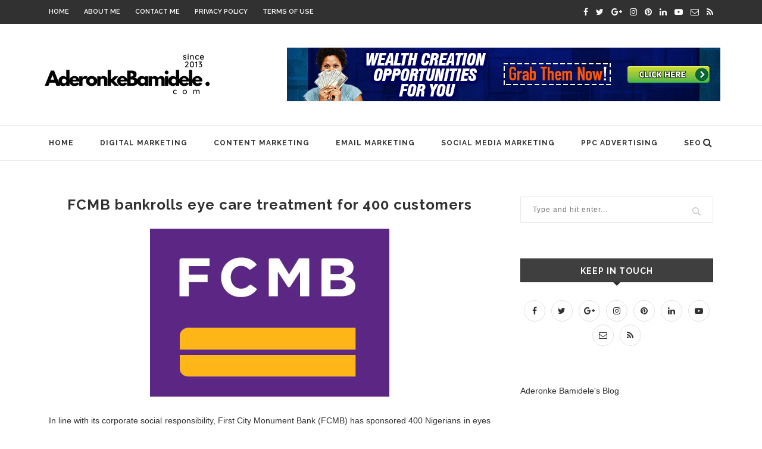

--- FILE ---
content_type: text/html; charset=UTF-8
request_url: https://aderonkebamidele.com/fcmb-bankrolls-eye-care-treatment-400-customers/
body_size: 29108
content:
<!DOCTYPE html><html lang="en-US" prefix="og: https://ogp.me/ns#"><head><script data-no-optimize="1">var litespeed_docref=sessionStorage.getItem("litespeed_docref");litespeed_docref&&(Object.defineProperty(document,"referrer",{get:function(){return litespeed_docref}}),sessionStorage.removeItem("litespeed_docref"));</script> <meta charset="UTF-8"><meta http-equiv="X-UA-Compatible" content="IE=edge"><meta name="viewport" content="width=device-width, initial-scale=1"><link rel="profile" href="https://gmpg.org/xfn/11" /><link rel="alternate" type="application/rss+xml" title="Aderonke Bamidele&#039;s Blog RSS Feed" href="https://aderonkebamidele.com/feed/" /><link rel="alternate" type="application/atom+xml" title="Aderonke Bamidele&#039;s Blog Atom Feed" href="https://aderonkebamidele.com/feed/atom/" /><link rel="pingback" href="https://aderonkebamidele.com/xmlrpc.php" />
<!--[if lt IE 9]> <script src="https://aderonkebamidele.com/wp-content/themes/soledad/js/html5.js"></script> <style type="text/css">.featured-carousel .item { opacity: 1; }</style><![endif]--><title>FCMB bankrolls eye care treatment for 400 customers | Aderonke Bamidele&#039;s Blog</title><meta name="robots" content="follow, index, max-snippet:-1, max-video-preview:-1, max-image-preview:large"/><link rel="canonical" href="https://aderonkebamidele.com/fcmb-bankrolls-eye-care-treatment-400-customers/" /><meta property="og:locale" content="en_US" /><meta property="og:type" content="article" /><meta property="og:title" content="FCMB bankrolls eye care treatment for 400 customers | Aderonke Bamidele&#039;s Blog" /><meta property="og:description" content="Let&#039;s Talk About Money, Love, Dating, True Life Stories, Latest News In Nigeria And Yes! Celebrity Gossips..*Rolls Eyez*" /><meta property="og:url" content="https://aderonkebamidele.com/fcmb-bankrolls-eye-care-treatment-400-customers/" /><meta property="og:site_name" content="Aderonke Bamidele\&#039;s Blog" /><meta property="article:publisher" content="https://www.facebook.com/aderonkebamidelesblog" /><meta property="article:section" content="Finance And Insurance" /><meta property="og:updated_time" content="2017-10-23T15:07:24+00:00" /><meta property="og:image" content="https://aderonkebamidele.com/wp-content/uploads/2016/06/FCMB-logo.jpg" /><meta property="og:image:secure_url" content="https://aderonkebamidele.com/wp-content/uploads/2016/06/FCMB-logo.jpg" /><meta property="og:image:width" content="402" /><meta property="og:image:height" content="282" /><meta property="og:image:alt" content="FCMB bankrolls eye care treatment for 400 customers" /><meta property="og:image:type" content="image/jpeg" /><meta property="article:published_time" content="2016-06-08T13:22:47+00:00" /><meta property="article:modified_time" content="2017-10-23T15:07:24+00:00" /><meta name="twitter:card" content="summary_large_image" /><meta name="twitter:title" content="FCMB bankrolls eye care treatment for 400 customers | Aderonke Bamidele&#039;s Blog" /><meta name="twitter:description" content="Let&#039;s Talk About Money, Love, Dating, True Life Stories, Latest News In Nigeria And Yes! Celebrity Gossips..*Rolls Eyez*" /><meta name="twitter:site" content="@herdeyronke" /><meta name="twitter:creator" content="@herdeyronke" /><meta name="twitter:image" content="https://aderonkebamidele.com/wp-content/uploads/2016/06/FCMB-logo.jpg" /><meta name="twitter:label1" content="Written by" /><meta name="twitter:data1" content="ABBStaff-Mayowa" /><meta name="twitter:label2" content="Time to read" /><meta name="twitter:data2" content="1 minute" /> <script type="application/ld+json" class="rank-math-schema">{"@context":"https://schema.org","@graph":[{"@type":["Person","Organization"],"@id":"https://aderonkebamidele.com/#person","name":"Aderonke Bamidele Enterprises","sameAs":["https://www.facebook.com/aderonkebamidelesblog","https://twitter.com/herdeyronke"],"logo":{"@type":"ImageObject","@id":"https://aderonkebamidele.com/#logo","url":"https://aderonkebamidele.com/wp-content/uploads/2021/02/58384532_10216545286679168_3048379877586632704_n.jpg","contentUrl":"https://aderonkebamidele.com/wp-content/uploads/2021/02/58384532_10216545286679168_3048379877586632704_n.jpg","caption":"Aderonke Bamidele\\'s Blog","inLanguage":"en-US","width":"960","height":"960"},"image":{"@type":"ImageObject","@id":"https://aderonkebamidele.com/#logo","url":"https://aderonkebamidele.com/wp-content/uploads/2021/02/58384532_10216545286679168_3048379877586632704_n.jpg","contentUrl":"https://aderonkebamidele.com/wp-content/uploads/2021/02/58384532_10216545286679168_3048379877586632704_n.jpg","caption":"Aderonke Bamidele\\'s Blog","inLanguage":"en-US","width":"960","height":"960"}},{"@type":"WebSite","@id":"https://aderonkebamidele.com/#website","url":"https://aderonkebamidele.com","name":"Aderonke Bamidele\\'s Blog","alternateName":"ABB","publisher":{"@id":"https://aderonkebamidele.com/#person"},"inLanguage":"en-US"},{"@type":"ImageObject","@id":"https://aderonkebamidele.com/wp-content/uploads/2016/06/FCMB-logo.jpg","url":"https://aderonkebamidele.com/wp-content/uploads/2016/06/FCMB-logo.jpg","width":"402","height":"282","inLanguage":"en-US"},{"@type":"WebPage","@id":"https://aderonkebamidele.com/fcmb-bankrolls-eye-care-treatment-400-customers/#webpage","url":"https://aderonkebamidele.com/fcmb-bankrolls-eye-care-treatment-400-customers/","name":"FCMB bankrolls eye care treatment for 400 customers | Aderonke Bamidele&#039;s Blog","datePublished":"2016-06-08T13:22:47+00:00","dateModified":"2017-10-23T15:07:24+00:00","isPartOf":{"@id":"https://aderonkebamidele.com/#website"},"primaryImageOfPage":{"@id":"https://aderonkebamidele.com/wp-content/uploads/2016/06/FCMB-logo.jpg"},"inLanguage":"en-US"},{"@type":"Person","@id":"https://aderonkebamidele.com/author/abbstaff-mayowa/","name":"ABBStaff-Mayowa","url":"https://aderonkebamidele.com/author/abbstaff-mayowa/","image":{"@type":"ImageObject","@id":"https://aderonkebamidele.com/wp-content/litespeed/avatar/413fc7bdc0be38c1e12554bee95175d8.jpg?ver=1769499937","url":"https://aderonkebamidele.com/wp-content/litespeed/avatar/413fc7bdc0be38c1e12554bee95175d8.jpg?ver=1769499937","caption":"ABBStaff-Mayowa","inLanguage":"en-US"},"sameAs":["https://www.aderonkebamidele.com"]},{"@type":"BlogPosting","headline":"FCMB bankrolls eye care treatment for 400 customers | Aderonke Bamidele&#039;s Blog","datePublished":"2016-06-08T13:22:47+00:00","dateModified":"2017-10-23T15:07:24+00:00","author":{"@id":"https://aderonkebamidele.com/author/abbstaff-mayowa/","name":"ABBStaff-Mayowa"},"publisher":{"@id":"https://aderonkebamidele.com/#person"},"description":"In line with its corporate social responsibility, First City Monument Bank (FCMB) has sponsored 400 Nigerians in eyes surgeries across the country. The bank said over 400 hundred Nigerians who suffered one eye problem or the other, especially cataract, benefited from the gesture nationwide. The eye treatment was done between May 9 and 29 in Calabar, Cross River State, for patients in the South and Kebbi, Kebbi State, for those in the North. Group Head, Corporate Affairs, FCMB, Mr. Diran Olojo, said, this year\u2019s project themed, \u2018Priceless of Sight\u2019, is a social service initiative our bank has sponsored for seven years in a row. It is in line with the Sustainable Development Goals (SDGs) aspect of health for all campaign. \u201cIt also fundamentally aligns with our corporate social responsibility to give back to the communities where we do business. The bank is not just to make profit but is also concerned with the need to positively affect and impact the community. We contribute towards national development.\u201d \u201cWe partnered with professionals from India who gave out their best. All the patients who have benefited from the programme attested to the quality of services given to them. Those who benefited from the medical examinations, surgeries and free eye glasses included indigent Nigerians, less privileged and senior citizens without any condition attached to the gesture.\u201d On his own, Chief Operating Officer, Tulsi Chanrai Foundation (TCF), Mr. Col Prasad, thanked FCMB for its generosity in sponsoring 400 patients for eye surgeries this year despite the economic hardship in the country.","name":"FCMB bankrolls eye care treatment for 400 customers | Aderonke Bamidele&#039;s Blog","@id":"https://aderonkebamidele.com/fcmb-bankrolls-eye-care-treatment-400-customers/#richSnippet","isPartOf":{"@id":"https://aderonkebamidele.com/fcmb-bankrolls-eye-care-treatment-400-customers/#webpage"},"image":{"@id":"https://aderonkebamidele.com/wp-content/uploads/2016/06/FCMB-logo.jpg"},"inLanguage":"en-US","mainEntityOfPage":{"@id":"https://aderonkebamidele.com/fcmb-bankrolls-eye-care-treatment-400-customers/#webpage"}}]}</script> <link rel='dns-prefetch' href='//cdn.canvasjs.com' /><link rel='dns-prefetch' href='//fonts.googleapis.com' /><link rel="alternate" type="application/rss+xml" title="Aderonke Bamidele&#039;s Blog &raquo; Feed" href="https://aderonkebamidele.com/feed/" /><link rel="alternate" type="application/rss+xml" title="Aderonke Bamidele&#039;s Blog &raquo; Comments Feed" href="https://aderonkebamidele.com/comments/feed/" /><link rel="alternate" type="application/rss+xml" title="Aderonke Bamidele&#039;s Blog &raquo; FCMB bankrolls eye care treatment for 400 customers Comments Feed" href="https://aderonkebamidele.com/fcmb-bankrolls-eye-care-treatment-400-customers/feed/" /><link rel="alternate" title="oEmbed (JSON)" type="application/json+oembed" href="https://aderonkebamidele.com/wp-json/oembed/1.0/embed?url=https%3A%2F%2Faderonkebamidele.com%2Ffcmb-bankrolls-eye-care-treatment-400-customers%2F" /><link rel="alternate" title="oEmbed (XML)" type="text/xml+oembed" href="https://aderonkebamidele.com/wp-json/oembed/1.0/embed?url=https%3A%2F%2Faderonkebamidele.com%2Ffcmb-bankrolls-eye-care-treatment-400-customers%2F&#038;format=xml" /><style id='wp-img-auto-sizes-contain-inline-css' type='text/css'>img:is([sizes=auto i],[sizes^="auto," i]){contain-intrinsic-size:3000px 1500px}
/*# sourceURL=wp-img-auto-sizes-contain-inline-css */</style><link data-optimized="2" rel="stylesheet" href="https://aderonkebamidele.com/wp-content/litespeed/css/c24227e753be1c14afb8fc90704794d7.css?ver=74e55" /><style id='global-styles-inline-css' type='text/css'>:root{--wp--preset--aspect-ratio--square: 1;--wp--preset--aspect-ratio--4-3: 4/3;--wp--preset--aspect-ratio--3-4: 3/4;--wp--preset--aspect-ratio--3-2: 3/2;--wp--preset--aspect-ratio--2-3: 2/3;--wp--preset--aspect-ratio--16-9: 16/9;--wp--preset--aspect-ratio--9-16: 9/16;--wp--preset--color--black: #000000;--wp--preset--color--cyan-bluish-gray: #abb8c3;--wp--preset--color--white: #ffffff;--wp--preset--color--pale-pink: #f78da7;--wp--preset--color--vivid-red: #cf2e2e;--wp--preset--color--luminous-vivid-orange: #ff6900;--wp--preset--color--luminous-vivid-amber: #fcb900;--wp--preset--color--light-green-cyan: #7bdcb5;--wp--preset--color--vivid-green-cyan: #00d084;--wp--preset--color--pale-cyan-blue: #8ed1fc;--wp--preset--color--vivid-cyan-blue: #0693e3;--wp--preset--color--vivid-purple: #9b51e0;--wp--preset--gradient--vivid-cyan-blue-to-vivid-purple: linear-gradient(135deg,rgb(6,147,227) 0%,rgb(155,81,224) 100%);--wp--preset--gradient--light-green-cyan-to-vivid-green-cyan: linear-gradient(135deg,rgb(122,220,180) 0%,rgb(0,208,130) 100%);--wp--preset--gradient--luminous-vivid-amber-to-luminous-vivid-orange: linear-gradient(135deg,rgb(252,185,0) 0%,rgb(255,105,0) 100%);--wp--preset--gradient--luminous-vivid-orange-to-vivid-red: linear-gradient(135deg,rgb(255,105,0) 0%,rgb(207,46,46) 100%);--wp--preset--gradient--very-light-gray-to-cyan-bluish-gray: linear-gradient(135deg,rgb(238,238,238) 0%,rgb(169,184,195) 100%);--wp--preset--gradient--cool-to-warm-spectrum: linear-gradient(135deg,rgb(74,234,220) 0%,rgb(151,120,209) 20%,rgb(207,42,186) 40%,rgb(238,44,130) 60%,rgb(251,105,98) 80%,rgb(254,248,76) 100%);--wp--preset--gradient--blush-light-purple: linear-gradient(135deg,rgb(255,206,236) 0%,rgb(152,150,240) 100%);--wp--preset--gradient--blush-bordeaux: linear-gradient(135deg,rgb(254,205,165) 0%,rgb(254,45,45) 50%,rgb(107,0,62) 100%);--wp--preset--gradient--luminous-dusk: linear-gradient(135deg,rgb(255,203,112) 0%,rgb(199,81,192) 50%,rgb(65,88,208) 100%);--wp--preset--gradient--pale-ocean: linear-gradient(135deg,rgb(255,245,203) 0%,rgb(182,227,212) 50%,rgb(51,167,181) 100%);--wp--preset--gradient--electric-grass: linear-gradient(135deg,rgb(202,248,128) 0%,rgb(113,206,126) 100%);--wp--preset--gradient--midnight: linear-gradient(135deg,rgb(2,3,129) 0%,rgb(40,116,252) 100%);--wp--preset--font-size--small: 13px;--wp--preset--font-size--medium: 20px;--wp--preset--font-size--large: 36px;--wp--preset--font-size--x-large: 42px;--wp--preset--spacing--20: 0.44rem;--wp--preset--spacing--30: 0.67rem;--wp--preset--spacing--40: 1rem;--wp--preset--spacing--50: 1.5rem;--wp--preset--spacing--60: 2.25rem;--wp--preset--spacing--70: 3.38rem;--wp--preset--spacing--80: 5.06rem;--wp--preset--shadow--natural: 6px 6px 9px rgba(0, 0, 0, 0.2);--wp--preset--shadow--deep: 12px 12px 50px rgba(0, 0, 0, 0.4);--wp--preset--shadow--sharp: 6px 6px 0px rgba(0, 0, 0, 0.2);--wp--preset--shadow--outlined: 6px 6px 0px -3px rgb(255, 255, 255), 6px 6px rgb(0, 0, 0);--wp--preset--shadow--crisp: 6px 6px 0px rgb(0, 0, 0);}:where(.is-layout-flex){gap: 0.5em;}:where(.is-layout-grid){gap: 0.5em;}body .is-layout-flex{display: flex;}.is-layout-flex{flex-wrap: wrap;align-items: center;}.is-layout-flex > :is(*, div){margin: 0;}body .is-layout-grid{display: grid;}.is-layout-grid > :is(*, div){margin: 0;}:where(.wp-block-columns.is-layout-flex){gap: 2em;}:where(.wp-block-columns.is-layout-grid){gap: 2em;}:where(.wp-block-post-template.is-layout-flex){gap: 1.25em;}:where(.wp-block-post-template.is-layout-grid){gap: 1.25em;}.has-black-color{color: var(--wp--preset--color--black) !important;}.has-cyan-bluish-gray-color{color: var(--wp--preset--color--cyan-bluish-gray) !important;}.has-white-color{color: var(--wp--preset--color--white) !important;}.has-pale-pink-color{color: var(--wp--preset--color--pale-pink) !important;}.has-vivid-red-color{color: var(--wp--preset--color--vivid-red) !important;}.has-luminous-vivid-orange-color{color: var(--wp--preset--color--luminous-vivid-orange) !important;}.has-luminous-vivid-amber-color{color: var(--wp--preset--color--luminous-vivid-amber) !important;}.has-light-green-cyan-color{color: var(--wp--preset--color--light-green-cyan) !important;}.has-vivid-green-cyan-color{color: var(--wp--preset--color--vivid-green-cyan) !important;}.has-pale-cyan-blue-color{color: var(--wp--preset--color--pale-cyan-blue) !important;}.has-vivid-cyan-blue-color{color: var(--wp--preset--color--vivid-cyan-blue) !important;}.has-vivid-purple-color{color: var(--wp--preset--color--vivid-purple) !important;}.has-black-background-color{background-color: var(--wp--preset--color--black) !important;}.has-cyan-bluish-gray-background-color{background-color: var(--wp--preset--color--cyan-bluish-gray) !important;}.has-white-background-color{background-color: var(--wp--preset--color--white) !important;}.has-pale-pink-background-color{background-color: var(--wp--preset--color--pale-pink) !important;}.has-vivid-red-background-color{background-color: var(--wp--preset--color--vivid-red) !important;}.has-luminous-vivid-orange-background-color{background-color: var(--wp--preset--color--luminous-vivid-orange) !important;}.has-luminous-vivid-amber-background-color{background-color: var(--wp--preset--color--luminous-vivid-amber) !important;}.has-light-green-cyan-background-color{background-color: var(--wp--preset--color--light-green-cyan) !important;}.has-vivid-green-cyan-background-color{background-color: var(--wp--preset--color--vivid-green-cyan) !important;}.has-pale-cyan-blue-background-color{background-color: var(--wp--preset--color--pale-cyan-blue) !important;}.has-vivid-cyan-blue-background-color{background-color: var(--wp--preset--color--vivid-cyan-blue) !important;}.has-vivid-purple-background-color{background-color: var(--wp--preset--color--vivid-purple) !important;}.has-black-border-color{border-color: var(--wp--preset--color--black) !important;}.has-cyan-bluish-gray-border-color{border-color: var(--wp--preset--color--cyan-bluish-gray) !important;}.has-white-border-color{border-color: var(--wp--preset--color--white) !important;}.has-pale-pink-border-color{border-color: var(--wp--preset--color--pale-pink) !important;}.has-vivid-red-border-color{border-color: var(--wp--preset--color--vivid-red) !important;}.has-luminous-vivid-orange-border-color{border-color: var(--wp--preset--color--luminous-vivid-orange) !important;}.has-luminous-vivid-amber-border-color{border-color: var(--wp--preset--color--luminous-vivid-amber) !important;}.has-light-green-cyan-border-color{border-color: var(--wp--preset--color--light-green-cyan) !important;}.has-vivid-green-cyan-border-color{border-color: var(--wp--preset--color--vivid-green-cyan) !important;}.has-pale-cyan-blue-border-color{border-color: var(--wp--preset--color--pale-cyan-blue) !important;}.has-vivid-cyan-blue-border-color{border-color: var(--wp--preset--color--vivid-cyan-blue) !important;}.has-vivid-purple-border-color{border-color: var(--wp--preset--color--vivid-purple) !important;}.has-vivid-cyan-blue-to-vivid-purple-gradient-background{background: var(--wp--preset--gradient--vivid-cyan-blue-to-vivid-purple) !important;}.has-light-green-cyan-to-vivid-green-cyan-gradient-background{background: var(--wp--preset--gradient--light-green-cyan-to-vivid-green-cyan) !important;}.has-luminous-vivid-amber-to-luminous-vivid-orange-gradient-background{background: var(--wp--preset--gradient--luminous-vivid-amber-to-luminous-vivid-orange) !important;}.has-luminous-vivid-orange-to-vivid-red-gradient-background{background: var(--wp--preset--gradient--luminous-vivid-orange-to-vivid-red) !important;}.has-very-light-gray-to-cyan-bluish-gray-gradient-background{background: var(--wp--preset--gradient--very-light-gray-to-cyan-bluish-gray) !important;}.has-cool-to-warm-spectrum-gradient-background{background: var(--wp--preset--gradient--cool-to-warm-spectrum) !important;}.has-blush-light-purple-gradient-background{background: var(--wp--preset--gradient--blush-light-purple) !important;}.has-blush-bordeaux-gradient-background{background: var(--wp--preset--gradient--blush-bordeaux) !important;}.has-luminous-dusk-gradient-background{background: var(--wp--preset--gradient--luminous-dusk) !important;}.has-pale-ocean-gradient-background{background: var(--wp--preset--gradient--pale-ocean) !important;}.has-electric-grass-gradient-background{background: var(--wp--preset--gradient--electric-grass) !important;}.has-midnight-gradient-background{background: var(--wp--preset--gradient--midnight) !important;}.has-small-font-size{font-size: var(--wp--preset--font-size--small) !important;}.has-medium-font-size{font-size: var(--wp--preset--font-size--medium) !important;}.has-large-font-size{font-size: var(--wp--preset--font-size--large) !important;}.has-x-large-font-size{font-size: var(--wp--preset--font-size--x-large) !important;}
/*# sourceURL=global-styles-inline-css */</style><style id='classic-theme-styles-inline-css' type='text/css'>/*! This file is auto-generated */
.wp-block-button__link{color:#fff;background-color:#32373c;border-radius:9999px;box-shadow:none;text-decoration:none;padding:calc(.667em + 2px) calc(1.333em + 2px);font-size:1.125em}.wp-block-file__button{background:#32373c;color:#fff;text-decoration:none}
/*# sourceURL=/wp-includes/css/classic-themes.min.css */</style><style id='admin-bar-inline-css' type='text/css'>.canvasjs-chart-credit{
        display: none !important;
    }
    #vtrtsProChart canvas {
    border-radius: 6px;
}

.vtrts-pro-adminbar-weekly-title {
    font-weight: bold;
    font-size: 14px;
    color: #fff;
    margin-bottom: 6px;
}

        #wpadminbar #wp-admin-bar-vtrts_pro_top_button .ab-icon:before {
            content: "\f185";
            color: #1DAE22;
            top: 3px;
        }
    #wp-admin-bar-vtrts_pro_top_button .ab-item {
        min-width: 180px;
    }
    .vtrts-pro-adminbar-dropdown {
        min-width: 340px;
        padding: 18px 18px 12px 18px;
        background: #23282d;
        color: #fff;
        border-radius: 8px;
        box-shadow: 0 4px 24px rgba(0,0,0,0.15);
        margin-top: 10px;
    }
    .vtrts-pro-adminbar-grid {
        display: grid;
        grid-template-columns: 1fr 1fr;
        gap: 18px 18px; /* row-gap column-gap */
        margin-bottom: 18px;
    }
    .vtrts-pro-adminbar-card {
        background: #2c3338;
        border-radius: 8px;
        padding: 18px 18px 12px 18px;
        box-shadow: 0 2px 8px rgba(0,0,0,0.07);
        display: flex;
        flex-direction: column;
        align-items: flex-start;
    }
    /* Extra margin for the right column */
    .vtrts-pro-adminbar-card:nth-child(2),
    .vtrts-pro-adminbar-card:nth-child(4) {
        margin-left: 10px !important;
        padding-left: 10px !important;
        margin-right: 10px !important;
        padding-right : 10px !important;
        margin-top: 10px !important;
    }
    .vtrts-pro-adminbar-card:nth-child(1),
    .vtrts-pro-adminbar-card:nth-child(3) {
        margin-left: 10px !important;
        padding-left: 10px !important;
        margin-top: 10px !important;
    }
    /* Extra margin for the bottom row */
    .vtrts-pro-adminbar-card:nth-child(3),
    .vtrts-pro-adminbar-card:nth-child(4) {
        margin-top: 6px !important;
        padding-top: 6px !important;
        margin-top: 10px !important;
    }
    .vtrts-pro-adminbar-card-title {
        font-size: 14px;
        font-weight: 800;
        margin-bottom: 6px;
        color: #fff;
    }
    .vtrts-pro-adminbar-card-value {
        font-size: 22px;
        font-weight: bold;
        color: #1DAE22;
        margin-bottom: 4px;
    }
    .vtrts-pro-adminbar-card-sub {
        font-size: 12px;
        color: #aaa;
    }
    .vtrts-pro-adminbar-btn-wrap {
        text-align: center;
        margin-top: 8px;
    }

    #wp-admin-bar-vtrts_pro_top_button .ab-item{
    min-width: 80px !important;
        padding: 0px !important;
    .vtrts-pro-adminbar-btn {
        display: inline-block;
        background: #1DAE22;
        color: #fff !important;
        font-weight: bold;
        padding: 8px 28px;
        border-radius: 6px;
        text-decoration: none;
        font-size: 15px;
        transition: background 0.2s;
        margin-top: 8px;
    }
    .vtrts-pro-adminbar-btn:hover {
        background: #15991b;
        color: #fff !important;
    }

    .vtrts-pro-adminbar-dropdown-wrap { min-width: 0; padding: 0; }
    #wpadminbar #wp-admin-bar-vtrts_pro_top_button .vtrts-pro-adminbar-dropdown { display: none; position: absolute; left: 0; top: 100%; z-index: 99999; }
    #wpadminbar #wp-admin-bar-vtrts_pro_top_button:hover .vtrts-pro-adminbar-dropdown { display: block; }
    
        .ab-empty-item #wp-admin-bar-vtrts_pro_top_button-default .ab-empty-item{
    height:0px !important;
    padding :0px !important;
     }
            #wpadminbar .quicklinks .ab-empty-item{
        padding:0px !important;
    }
    .vtrts-pro-adminbar-dropdown {
    min-width: 340px;
    padding: 18px 18px 12px 18px;
    background: #23282d;
    color: #fff;
    border-radius: 12px; /* more rounded */
    box-shadow: 0 8px 32px rgba(0,0,0,0.25); /* deeper shadow */
    margin-top: 10px;
}

.vtrts-pro-adminbar-btn-wrap {
    text-align: center;
    margin-top: 18px; /* more space above */
}

.vtrts-pro-adminbar-btn {
    display: inline-block;
    background: #1DAE22;
    color: #fff !important;
    font-weight: bold;
    padding: 5px 22px;
    border-radius: 8px;
    text-decoration: none;
    font-size: 17px;
    transition: background 0.2s, box-shadow 0.2s;
    margin-top: 8px;
    box-shadow: 0 2px 8px rgba(29,174,34,0.15);
    text-align: center;
    line-height: 1.6;
    
}
.vtrts-pro-adminbar-btn:hover {
    background: #15991b;
    color: #fff !important;
    box-shadow: 0 4px 16px rgba(29,174,34,0.25);
}
    


/*# sourceURL=admin-bar-inline-css */</style> <script id="ahc_front_js-js-extra" type="litespeed/javascript">var ahc_ajax_front={"ajax_url":"https://aderonkebamidele.com/wp-admin/admin-ajax.php","page_id":"21329","page_title":"FCMB bankrolls eye care treatment for 400 customers","post_type":"post"}</script> <script type="litespeed/javascript" data-src="https://aderonkebamidele.com/wp-includes/js/jquery/jquery.min.js" id="jquery-core-js"></script> <script id="cookie-notice-front-js-before" type="litespeed/javascript">var cnArgs={"ajaxUrl":"https:\/\/aderonkebamidele.com\/wp-admin\/admin-ajax.php","nonce":"9f6552b203","hideEffect":"fade","position":"bottom","onScroll":!1,"onScrollOffset":100,"onClick":!1,"cookieName":"cookie_notice_accepted","cookieTime":2592000,"cookieTimeRejected":2592000,"globalCookie":!1,"redirection":!1,"cache":!0,"revokeCookies":!1,"revokeCookiesOpt":"automatic"}</script> <script id="bootstrap-datepicker-i18n-js-extra" type="litespeed/javascript">var bootstrap_datepicker_dates={"days":["Sunday","Monday","Tuesday","Wednesday","Thursday","Friday","Saturday"],"daysShort":["Sun","Mon","Tue","Wed","Thu","Fri","Sat"],"daysMin":["S","M","T","W","T","F","S"],"months":["January","February","March","April","May","June","July","August","September","October","November","December"],"monthsShort":["Jan","Feb","Mar","Apr","May","Jun","Jul","Aug","Sep","Oct","Nov","Dec"],"today":"Today","clear":"Clear","rtl":""}</script> <link rel="https://api.w.org/" href="https://aderonkebamidele.com/wp-json/" /><link rel="alternate" title="JSON" type="application/json" href="https://aderonkebamidele.com/wp-json/wp/v2/posts/21329" /><link rel="EditURI" type="application/rsd+xml" title="RSD" href="https://aderonkebamidele.com/xmlrpc.php?rsd" /> <script type="litespeed/javascript">(function(url){if(/(?:Chrome\/26\.0\.1410\.63 Safari\/537\.31|WordfenceTestMonBot)/.test(navigator.userAgent)){return}
var addEvent=function(evt,handler){if(window.addEventListener){document.addEventListener(evt,handler,!1)}else if(window.attachEvent){document.attachEvent('on'+evt,handler)}};var removeEvent=function(evt,handler){if(window.removeEventListener){document.removeEventListener(evt,handler,!1)}else if(window.detachEvent){document.detachEvent('on'+evt,handler)}};var evts='contextmenu dblclick drag dragend dragenter dragleave dragover dragstart drop keydown keypress keyup mousedown mousemove mouseout mouseover mouseup mousewheel scroll'.split(' ');var logHuman=function(){if(window.wfLogHumanRan){return}
window.wfLogHumanRan=!0;var wfscr=document.createElement('script');wfscr.type='text/javascript';wfscr.async=!0;wfscr.src=url+'&r='+Math.random();(document.getElementsByTagName('head')[0]||document.getElementsByTagName('body')[0]).appendChild(wfscr);for(var i=0;i<evts.length;i++){removeEvent(evts[i],logHuman)}};for(var i=0;i<evts.length;i++){addEvent(evts[i],logHuman)}})('//aderonkebamidele.com/?wordfence_lh=1&hid=DACF27E3B856529A3F8FAA3C98863801')</script> <style type="text/css">body, textarea, #respond textarea, .widget input[type="text"], .widget input[type="email"], .widget input[type="date"], .widget input[type="number"], .wpcf7 textarea, .mc4wp-form input, #respond input, .wpcf7 input, #searchform input.search-input, ul.homepage-featured-boxes .penci-fea-in h4, .widget.widget_categories ul li span.category-item-count, .about-widget .about-me-heading, .widget ul.side-newsfeed li .side-item .side-item-text .side-item-meta { font-family: 'Open Sans', sans-serif;  }
																												#header .inner-header .container { padding:40px 0; }
						a, .post-entry .penci-portfolio-filter ul li a:hover, .penci-portfolio-filter ul li a:hover, .penci-portfolio-filter ul li.active a, .post-entry .penci-portfolio-filter ul li.active a, .penci-countdown .countdown-amount, .archive-box h1, .post-entry a, .container.penci-breadcrumb span a:hover, .post-entry blockquote:before, .post-entry blockquote cite, .post-entry blockquote .author, .penci-pagination a:hover, ul.penci-topbar-menu > li a:hover, div.penci-topbar-menu > ul > li a:hover, .penci-recipe-heading a.penci-recipe-print { color: #6eb48c; }
		.penci-home-popular-post ul.slick-dots li button:hover, .penci-home-popular-post ul.slick-dots li.slick-active button, .archive-box:after, .archive-box:before, .penci-page-header:after, .penci-page-header:before, .post-entry blockquote .author span:after, .error-image:after, .error-404 .go-back-home a:after, .penci-header-signup-form, .woocommerce .page-title:before, .woocommerce .page-title:after, .woocommerce span.onsale, .woocommerce #respond input#submit:hover, .woocommerce a.button:hover, .woocommerce button.button:hover, .woocommerce input.button:hover, .woocommerce nav.woocommerce-pagination ul li span.current, .woocommerce div.product .entry-summary div[itemprop="description"]:before, .woocommerce div.product .entry-summary div[itemprop="description"] blockquote .author span:after, .woocommerce div.product .woocommerce-tabs #tab-description blockquote .author span:after, .woocommerce #respond input#submit.alt:hover, .woocommerce a.button.alt:hover, .woocommerce button.button.alt:hover, .woocommerce input.button.alt:hover, #top-search.shoping-cart-icon > a > span, #penci-demobar .buy-button, #penci-demobar .buy-button:hover, .penci-recipe-heading a.penci-recipe-print:hover, .penci-review-process span, .penci-review-score-total { background-color: #6eb48c; }
		.penci-pagination ul.page-numbers li span.current { color: #fff; background: #6eb48c; border-color: #6eb48c; }
		.footer-instagram h4.footer-instagram-title > span:before, .woocommerce nav.woocommerce-pagination ul li span.current, .penci-pagination.penci-ajax-more a.penci-ajax-more-button:hover, .penci-recipe-heading a.penci-recipe-print:hover { border-color: #6eb48c; }
		.woocommerce .woocommerce-error, .woocommerce .woocommerce-info, .woocommerce .woocommerce-message { border-top-color: #6eb48c; }
		.penci-slider ol.penci-control-nav li a.penci-active, .penci-slider ol.penci-control-nav li a:hover{ border-color: #6eb48c; background-color: #6eb48c; }
		.woocommerce .woocommerce-message:before, .woocommerce form.checkout table.shop_table .order-total .amount, .woocommerce ul.products li.product .price ins, .woocommerce ul.products li.product .price, .woocommerce div.product p.price ins, .woocommerce div.product span.price ins, .woocommerce div.product p.price, .woocommerce div.product .entry-summary div[itemprop="description"] blockquote:before, .woocommerce div.product .woocommerce-tabs #tab-description blockquote:before, .woocommerce div.product .entry-summary div[itemprop="description"] blockquote cite, .woocommerce div.product .entry-summary div[itemprop="description"] blockquote .author, .woocommerce div.product .woocommerce-tabs #tab-description blockquote cite, .woocommerce div.product .woocommerce-tabs #tab-description blockquote .author, .woocommerce div.product .product_meta > span a:hover, .woocommerce div.product .woocommerce-tabs ul.tabs li.active, .woocommerce ul.cart_list li .amount, .woocommerce ul.product_list_widget li .amount, .woocommerce table.shop_table td.product-name a:hover, .woocommerce table.shop_table td.product-price span, .woocommerce table.shop_table td.product-subtotal span, .woocommerce-cart .cart-collaterals .cart_totals table td .amount, .woocommerce .woocommerce-info:before, .woocommerce div.product span.price { color: #6eb48c; }
						.penci-top-bar, ul.penci-topbar-menu ul.sub-menu, div.penci-topbar-menu > ul ul.sub-menu { background-color: #313131; }
										.penci-headline-posts .slick-prev, .penci-headline-posts .slick-next { color: #999999; }
																																																																																		.penci-home-popular-post .item-related h3 a { text-transform: none; letter-spacing: 0; }
						.penci-header-signup-form { padding: px 0; }
																																												.featured-overlay-color, .penci-slider ul.slides li:after, .mag2slider-overlay:after { background-color: #000000; }
				.featured-overlay-color, .penci-slider ul.slides li:after { opacity: ; }
		.featured-overlay-partent, .penci-slider ul.slides li:before { opacity: ; }
		.mag2slider-overlay:after { opacity: ; }
		.mag2-thumbnail:hover .mag2slider-overlay:after { opacity: ; }
												.penci-mag2-carousel .cat > a.penci-cat-name, .featured-carousel .featured-cat a, .penci-magazine-slider .mag-cat a.penci-cat-name { color: #ffffff; }
		.penci-mag2-carousel .cat > a.penci-cat-name:after, .featured-carousel .featured-cat a:after, .penci-magazine-slider .mag-cat a.penci-cat-name:after { border-color: #ffffff; }
								.penci-mag2-carousel .mag2-header h3 a, .featured-carousel .featured-content .feat-text h3 a, .penci-magazine-slider .mag-meta h3 a, .featured-carousel.style-7 .featured-content .feat-text h3 a { color: #ffffff; }
						.penci-mag2-carousel .mag2-header h3 a:hover, .featured-carousel .featured-content .feat-text h3 a:hover, .penci-magazine-slider .mag-meta h3 a:hover, .featured-carousel.style-7 .featured-content .feat-text h3 a:hover { color: #ffffff; }
						.featured-carousel .carousel-meta span, .featured-carousel .carousel-meta span a, .penci-magazine-slider .mag-meta-child span, .featured-carousel.style-7 .carousel-meta span, .featured-carousel.style-7 .carousel-meta span a { color: #ffffff; }
		.featured-carousel .carousel-meta > span:after, .penci-magazine-slider .mag-meta-child span:after, .featured-carousel.style-7 .carousel-meta > span:after { border-color: #ffffff; }
										.penci-magazine-slider ul.mag-wrap li .mag-overlay { opacity: ; }
		.penci-magazine-slider ul.mag-wrap .mag-content:hover .mag-overlay { opacity: ; }
																																										.penci-grid li.typography-style .overlay-typography { opacity: ; }
		.penci-grid li.typography-style:hover .overlay-typography { opacity: ; }
																										.penci-sidebar-content .penci-border-arrow .inner-arrow { background-color: #3f3f3f; }
						.penci-sidebar-content .penci-border-arrow:after { background-color: #383838; }
										.penci-sidebar-content .penci-border-arrow .inner-arrow { color: #ffffff; }
						.penci-sidebar-content .penci-border-arrow:after { content: none; display: none; }
		.penci-sidebar-content .widget-title{ margin-left: 0; margin-right: 0; margin-top: 0; }
		.penci-sidebar-content .penci-border-arrow:before{ bottom: -6px; border-width: 6px; margin-left: -6px; }
								.widget ul.side-newsfeed li .side-item .side-item-text h4 a, .widget a, .widget.widget_categories ul li, .widget.widget_archive ul li, .widget-social a i, .widget-social a span { color: #313131; }
																																																												.container-single .single-post-title { text-transform: none; letter-spacing: 1px; }
								.container-single .post-pagination h5 { text-transform: none; letter-spacing: 0; }
						.container-single .item-related h3 a { text-transform: none; letter-spacing: 0; }
																ul.homepage-featured-boxes .penci-fea-in h4 span span, ul.homepage-featured-boxes .penci-fea-in h4 span, ul.homepage-featured-boxes .penci-fea-in.boxes-style-2 h4 { background-color: #ffffff; }
		ul.homepage-featured-boxes li .penci-fea-in:before, ul.homepage-featured-boxes li .penci-fea-in:after, ul.homepage-featured-boxes .penci-fea-in h4 span span:before, ul.homepage-featured-boxes .penci-fea-in h4 > span:before, ul.homepage-featured-boxes .penci-fea-in h4 > span:after, ul.homepage-featured-boxes .penci-fea-in.boxes-style-2 h4:before { border-color: #ffffff; }
						ul.homepage-featured-boxes .penci-fea-in h4 span span { color: #3f3f3f; }
																.penci-homepage-title .inner-arrow{ background-color: #4c4c4c; }
						.penci-border-arrow.penci-homepage-title:after { background-color: #000000; }
						.penci-border-arrow.penci-homepage-title .inner-arrow { border-color: #ffffff; }
		.penci-border-arrow.penci-homepage-title:before { border-top-color: #ffffff; }
								.penci-homepage-title .inner-arrow, .penci-homepage-title.penci-magazine-title .inner-arrow a { color: #ffffff; }
						.penci-homepage-title:after { content: none; display: none; }
		.penci-homepage-title { margin-left: 0; margin-right: 0; margin-top: 0; }
		.penci-homepage-title:before { bottom: -6px; border-width: 6px; margin-left: -6px; }
		.rtl .penci-homepage-title:before { bottom: -6px; border-width: 6px; margin-right: -6px; margin-left: 0; }
		.penci-homepage-title.penci-magazine-title:before{ left: 25px; }
		.rtl .penci-homepage-title.penci-magazine-title:before{ right: 25px; left:auto; }
								.home-featured-cat-content .magcat-detail h3 a { color: #000000; }
										.home-featured-cat-content .mag-photo .mag-overlay-photo { opacity: ; }
		.home-featured-cat-content .mag-photo:hover .mag-overlay-photo { opacity: ; }
																										.inner-item-portfolio:hover .penci-portfolio-thumbnail a:after { opacity: ; }</style><meta name="onesignal" content="wordpress-plugin"/> <script type="litespeed/javascript">window.OneSignalDeferred=window.OneSignalDeferred||[];OneSignalDeferred.push(function(OneSignal){var oneSignal_options={};window._oneSignalInitOptions=oneSignal_options;oneSignal_options.serviceWorkerParam={scope:'/'};oneSignal_options.serviceWorkerPath='OneSignalSDKWorker.js.php';OneSignal.Notifications.setDefaultUrl("https://aderonkebamidele.com");oneSignal_options.wordpress=!0;oneSignal_options.appId='191e141c-f78a-4290-b7e8-7a7224ec60cd';oneSignal_options.allowLocalhostAsSecureOrigin=!0;oneSignal_options.welcomeNotification={};oneSignal_options.welcomeNotification.title="";oneSignal_options.welcomeNotification.message="";oneSignal_options.path="https://aderonkebamidele.com/wp-content/plugins/onesignal-free-web-push-notifications/sdk_files/";oneSignal_options.safari_web_id="abbweb.onesignal.com";oneSignal_options.promptOptions={};oneSignal_options.notifyButton={};oneSignal_options.notifyButton.enable=!0;oneSignal_options.notifyButton.position='bottom-right';oneSignal_options.notifyButton.theme='default';oneSignal_options.notifyButton.size='medium';oneSignal_options.notifyButton.showCredit=!0;oneSignal_options.notifyButton.text={};oneSignal_options.notifyButton.text['tip.state.unsubscribed']='Sorry to see you go !';oneSignal_options.notifyButton.text['tip.state.subscribed']='Welcome on board! You will be the first to know each we pubish a new gist on the blog';oneSignal_options.notifyButton.text['tip.state.blocked']='You&#039;ve blocked notifications';oneSignal_options.notifyButton.text['message.action.subscribed']='Thanks for subcribing!';oneSignal_options.notifyButton.text['message.action.resubscribed']='You&#039;re subscribed to notifications';oneSignal_options.notifyButton.text['message.action.unsubscribed']='You won&#039;t receive notifications again!';OneSignal.init(window._oneSignalInitOptions);OneSignal.Slidedown.promptPush()});function documentInitOneSignal(){var oneSignal_elements=document.getElementsByClassName("OneSignal-prompt");var oneSignalLinkClickHandler=function(event){OneSignal.Notifications.requestPermission();event.preventDefault()};for(var i=0;i<oneSignal_elements.length;i++)
oneSignal_elements[i].addEventListener('click',oneSignalLinkClickHandler,!1);}
if(document.readyState==='complete'){documentInitOneSignal()}else{window.addEventListener("load",function(event){documentInitOneSignal()})}</script> <style>.removed_link, a.removed_link {
	text-decoration: line-through;
}</style> <script type="litespeed/javascript">var wpmlAjax='https://aderonkebamidele.com/wp-content/plugins/newsletters-lite/newsletters-lite-ajax.php';var wpmlUrl='https://aderonkebamidele.com/wp-content/plugins/newsletters-lite';var wpmlScroll="Y";var newsletters_locale="en";var newsletters_ajaxurl='https://aderonkebamidele.com/wp-admin/admin-ajax.php?';$=jQuery.noConflict();jQuery(document).ready(function(){if(jQuery.isFunction(jQuery.fn.select2)){jQuery('.newsletters select').select2()}
if(jQuery.isFunction(jQuery.fn.tooltip)){jQuery('[data-toggle="tooltip"]').tooltip()}})</script> <link rel="icon" href="https://aderonkebamidele.com/wp-content/uploads/2016/08/cropped-photo1JPG512x512-150x150.jpg" sizes="32x32" /><link rel="icon" href="https://aderonkebamidele.com/wp-content/uploads/2016/08/cropped-photo1JPG512x512-300x300.jpg" sizes="192x192" /><link rel="apple-touch-icon" href="https://aderonkebamidele.com/wp-content/uploads/2016/08/cropped-photo1JPG512x512-300x300.jpg" /><meta name="msapplication-TileImage" content="https://aderonkebamidele.com/wp-content/uploads/2016/08/cropped-photo1JPG512x512-300x300.jpg" /></head><body data-rsssl=1 class="wp-singular post-template-default single single-post postid-21329 single-format-standard wp-theme-soledad cookies-not-set">
<a id="close-sidebar-nav" class="header-3"><i class="fa fa-close"></i></a><nav id="sidebar-nav" class="header-3"><div id="sidebar-nav-logo">
<a href="https://aderonkebamidele.com/"><img data-lazyloaded="1" src="[data-uri]" width="292" height="82" data-src="https://aderonkebamidele.com/wp-content/uploads/2024/08/ade.png" alt="Aderonke Bamidele&#039;s Blog" /></a></div><div class="header-social sidebar-nav-social"><div class="inner-header-social">
<a href="https://facebook.com/aderonkebams" target="_blank"><i class="fa fa-facebook"></i></a>
<a href="https://twitter.com/herdeyronke" target="_blank"><i class="fa fa-twitter"></i></a>
<a href="https://google.com/+AderonkeBamidele" target="_blank"><i class="fa fa-google-plus"></i></a>
<a href="https://instagram.com/aderonkebams" target="_blank"><i class="fa fa-instagram"></i></a>
<a href="https://www.pinterest.com/aderonkebams/" target="_blank"><i class="fa fa-pinterest"></i></a>
<a href="https://www.linkedin.com/in/infopreneurqueen/" target="_blank"><i class="fa fa-linkedin"></i></a>
<a href="https://www.youtube.com/channel/UCMr5rxh30MSvCihYozjzTjA" target="_blank"><i class="fa fa-youtube-play"></i></a>
<a href="mailto:aderonkebams@gmail.com"><i class="fa fa-envelope-o"></i></a>
<a href="https://www.aderonkebamidele.com/feed/" target="_blank"><i class="fa fa-rss"></i></a></div></div><ul id="menu-primary-menu" class="menu"><li id="menu-item-183117" class="menu-item menu-item-type-custom menu-item-object-custom menu-item-home menu-item-183117"><a href="https://aderonkebamidele.com/">Home</a></li><li id="menu-item-282179" class="menu-item menu-item-type-taxonomy menu-item-object-category menu-item-282179"><a href="https://aderonkebamidele.com/category/digital-marketing/">Digital Marketing</a></li><li id="menu-item-282180" class="menu-item menu-item-type-taxonomy menu-item-object-category menu-item-282180"><a href="https://aderonkebamidele.com/category/content-marketing/">Content Marketing</a></li><li id="menu-item-282181" class="menu-item menu-item-type-taxonomy menu-item-object-category menu-item-282181"><a href="https://aderonkebamidele.com/category/email-marketing/">Email Marketing</a></li><li id="menu-item-282182" class="menu-item menu-item-type-taxonomy menu-item-object-category menu-item-282182"><a href="https://aderonkebamidele.com/category/social-media-marketing/">Social Media Marketing</a></li><li id="menu-item-282183" class="menu-item menu-item-type-taxonomy menu-item-object-category menu-item-282183"><a href="https://aderonkebamidele.com/category/ppc-advertising/">PPC Advertising</a></li><li id="menu-item-282184" class="menu-item menu-item-type-taxonomy menu-item-object-category menu-item-282184"><a href="https://aderonkebamidele.com/category/seo/">SEO</a></li></ul></nav><div class="wrapper-boxed header-style-header-3"><div class="penci-top-bar topbar-menu"><div class="container"><div class="penci-headline"><ul id="menu-footer-menu" class="penci-topbar-menu"><li id="menu-item-183104" class="menu-item menu-item-type-custom menu-item-object-custom menu-item-home menu-item-183104"><a href="https://aderonkebamidele.com">Home</a></li><li id="menu-item-183105" class="menu-item menu-item-type-post_type menu-item-object-page menu-item-183105"><a href="https://aderonkebamidele.com/aboutme/">About Me</a></li><li id="menu-item-183106" class="menu-item menu-item-type-post_type menu-item-object-page menu-item-183106"><a href="https://aderonkebamidele.com/contact-me/">Contact Me</a></li><li id="menu-item-183109" class="menu-item menu-item-type-post_type menu-item-object-page menu-item-privacy-policy menu-item-183109"><a rel="privacy-policy" href="https://aderonkebamidele.com/privacy-policy/">Privacy Policy</a></li><li id="menu-item-183110" class="menu-item menu-item-type-post_type menu-item-object-page menu-item-183110"><a href="https://aderonkebamidele.com/terms-of-use/">Terms of use</a></li></ul><div class="penci-topbar-social"><div class="inner-header-social">
<a href="https://facebook.com/aderonkebams" target="_blank"><i class="fa fa-facebook"></i></a>
<a href="https://twitter.com/herdeyronke" target="_blank"><i class="fa fa-twitter"></i></a>
<a href="https://google.com/+AderonkeBamidele" target="_blank"><i class="fa fa-google-plus"></i></a>
<a href="https://instagram.com/aderonkebams" target="_blank"><i class="fa fa-instagram"></i></a>
<a href="https://www.pinterest.com/aderonkebams/" target="_blank"><i class="fa fa-pinterest"></i></a>
<a href="https://www.linkedin.com/in/infopreneurqueen/" target="_blank"><i class="fa fa-linkedin"></i></a>
<a href="https://www.youtube.com/channel/UCMr5rxh30MSvCihYozjzTjA" target="_blank"><i class="fa fa-youtube-play"></i></a>
<a href="mailto:aderonkebams@gmail.com"><i class="fa fa-envelope-o"></i></a>
<a href="https://www.aderonkebamidele.com/feed/" target="_blank"><i class="fa fa-rss"></i></a></div></div></div></div></div><header id="header" class="header-header-3 has-bottom-line"><div class="inner-header"><div class="container align-left-logo has-banner"><div id="logo"><h2>
<a href="https://aderonkebamidele.com/"><img data-lazyloaded="1" src="[data-uri]" width="292" height="82" data-src="https://aderonkebamidele.com/wp-content/uploads/2024/08/ade.png" alt="Aderonke Bamidele&#039;s Blog" /></a></h2></div><div class="header-banner header-style-3">
<a href="https://aderonkebamidele.com/iwspads" target="_blank"><img data-lazyloaded="1" src="[data-uri]" width="728" height="90" data-src="https://aderonkebamidele.com/wp-content/uploads/2017/10/728x90wealth.gif" alt="Banner" /></a></div></div></div><nav id="navigation" class="header-layout-bottom header-3"><div class="container"><div class="button-menu-mobile header-3"><i class="fa fa-bars"></i></div><ul id="menu-primary-menu-1" class="menu"><li class="menu-item menu-item-type-custom menu-item-object-custom menu-item-home menu-item-183117"><a href="https://aderonkebamidele.com/">Home</a></li><li class="menu-item menu-item-type-taxonomy menu-item-object-category menu-item-282179"><a href="https://aderonkebamidele.com/category/digital-marketing/">Digital Marketing</a></li><li class="menu-item menu-item-type-taxonomy menu-item-object-category menu-item-282180"><a href="https://aderonkebamidele.com/category/content-marketing/">Content Marketing</a></li><li class="menu-item menu-item-type-taxonomy menu-item-object-category menu-item-282181"><a href="https://aderonkebamidele.com/category/email-marketing/">Email Marketing</a></li><li class="menu-item menu-item-type-taxonomy menu-item-object-category menu-item-282182"><a href="https://aderonkebamidele.com/category/social-media-marketing/">Social Media Marketing</a></li><li class="menu-item menu-item-type-taxonomy menu-item-object-category menu-item-282183"><a href="https://aderonkebamidele.com/category/ppc-advertising/">PPC Advertising</a></li><li class="menu-item menu-item-type-taxonomy menu-item-object-category menu-item-282184"><a href="https://aderonkebamidele.com/category/seo/">SEO</a></li></ul><div id="top-search">
<a class="search-click"><i class="fa fa-search"></i></a><div class="show-search"><form role="search" method="get" id="searchform" action="https://aderonkebamidele.com/"><div>
<input type="text" class="search-input" placeholder="Type and hit enter..." name="s" id="s" /></div></form>							<a class="search-click close-search"><i class="fa fa-close"></i></a></div></div></div></nav></header><div class="container container-single container-single-magazine penci_sidebar right-sidebar penci-enable-lightbox"><div id="main" class="penci-main-sticky-sidebar"><div class="theiaStickySidebar"><article id="post-21329" class="post-21329 post type-post status-publish format-standard has-post-thumbnail hentry category-finance-and-insurance"><div class="header-standard header-classic single-header"><h1 class="post-title single-post-title">FCMB bankrolls eye care treatment for 400 customers</h1></div><div class="post-image">
<a href="https://aderonkebamidele.com/wp-content/uploads/2016/06/FCMB-logo.jpg" data-rel="penci-gallery-image-content"><img data-lazyloaded="1" src="[data-uri]" width="402" height="282" data-src="https://aderonkebamidele.com/wp-content/uploads/2016/06/FCMB-logo.jpg" class="attachment-penci-full-thumb size-penci-full-thumb wp-post-image" alt="" decoding="async" fetchpriority="high" data-srcset="https://aderonkebamidele.com/wp-content/uploads/2016/06/FCMB-logo.jpg 402w, https://aderonkebamidele.com/wp-content/uploads/2016/06/FCMB-logo-300x210.jpg 300w" data-sizes="(max-width: 402px) 100vw, 402px" /></a></div><div class="post-entry"><div class="inner-post-entry"><p style="text-align: justify;">In line with its corporate social responsibility, First City Monument Bank (FCMB) has sponsored 400 Nigerians in eyes surgeries across the country. The bank said over 400 hundred Nigerians who suffered one eye problem or the other, especially cataract, benefited from the gesture nationwide. The eye treatment was done between May 9 and 29 in Calabar, Cross River State, for patients in the South and Kebbi, Kebbi State, for those in the North.<br />
Group Head, Corporate Affairs, FCMB, Mr. Diran Olojo, said, this year’s project themed, ‘Priceless of Sight’, is a social service initiative our bank has sponsored for seven years in a row. It is in line with the Sustainable Development Goals (SDGs) aspect of health for all campaign.<br />
“It also fundamentally aligns with our corporate social responsibility to give back to the communities where we do business. The bank is not just to make profit but is also concerned with the need to positively affect and impact the community. We contribute towards national development.”<br />
“We partnered with professionals from India who gave out their best. All the patients who have benefited from the programme attested to the quality of services given to them. Those who benefited from the medical examinations, surgeries and free eye glasses included indigent Nigerians, less privileged and senior citizens without any condition attached to the gesture.”<br />
On his own, Chief Operating Officer, Tulsi Chanrai Foundation (TCF), Mr. Col Prasad, thanked FCMB for its generosity in sponsoring 400 patients for eye surgeries this year despite the economic hardship in the country.</p><div class="hatom-extra" style="display:none !important;visibility:hidden;"><span class="entry-title">FCMB bankrolls eye care treatment for 400 customers</span> was last modified: <span class="updated"> October 23rd, 2017</span> by <span class="author vcard"><span class="fn">ABBStaff-Mayowa</span></span></div></div></div><div class="tags-share-box center-box"><div class="post-share">
<span class="count-number-like">0</span><a class="penci-post-like single-like-button" data-post_id="21329" title="Like" data-like="Like" data-unlike="Unlike"><i class="fa fa-heart-o"></i></a><div class="list-posts-share">
<a target="_blank" href="https://www.facebook.com/sharer/sharer.php?u=https://aderonkebamidele.com/fcmb-bankrolls-eye-care-treatment-400-customers/"><i class="fa fa-facebook"></i><span class="dt-share">Facebook</span></a>
<a target="_blank" href="https://twitter.com/intent/tweet?text=Check%20out%20this%20article:%20FCMB%20bankrolls%20eye%20care%20treatment%20for%20400%20customers%20-%20https://aderonkebamidele.com/fcmb-bankrolls-eye-care-treatment-400-customers/"><i class="fa fa-twitter"></i><span class="dt-share">Twitter</span></a>
<a target="_blank" href="https://plus.google.com/share?url=https://aderonkebamidele.com/fcmb-bankrolls-eye-care-treatment-400-customers/"><i class="fa fa-google-plus"></i><span class="dt-share">Google +</span></a>
<a data-pin-do="none" target="_blank" href="https://pinterest.com/pin/create/button/?url=https://aderonkebamidele.com/fcmb-bankrolls-eye-care-treatment-400-customers/&#038;media=https://aderonkebamidele.com/wp-content/uploads/2016/06/FCMB-logo.jpg&#038;description=FCMB%20bankrolls%20eye%20care%20treatment%20for%20400%20customers"><i class="fa fa-pinterest"></i><span class="dt-share">Pinterest</span></a></div></div></div><div class="post-author"><div class="author-img">
<img data-lazyloaded="1" src="[data-uri]" data-src='https://www.gravatar.com/avatar.php?gravatar_id=47eb02175a5345f9044645d8c8f79e4c&size=40' height='64' width='64' alt=atoluwashe@gmail.com' /></div><div class="author-content"><h5><a href="https://aderonkebamidele.com/author/abbstaff-mayowa/" title="Posts by ABBStaff-Mayowa" rel="author">ABBStaff-Mayowa</a></h5><p></p>
<a target="_blank" class="author-social" href="https://www.aderonkebamidele.com"><i class="fa fa-globe"></i></a></div></div><div class="post-pagination"><div class="prev-post">
<a class="penci-post-nav-thumb" href="https://aderonkebamidele.com/proper-mentoring-makes-good-leaders-akinya/">
<img data-lazyloaded="1" src="[data-uri]" width="150" height="150" data-src="https://aderonkebamidele.com/wp-content/uploads/2016/06/Funso-Akinya-150x150.jpg" class="attachment-thumbnail size-thumbnail wp-post-image" alt="" decoding="async" data-srcset="https://aderonkebamidele.com/wp-content/uploads/2016/06/Funso-Akinya-150x150.jpg 150w, https://aderonkebamidele.com/wp-content/uploads/2016/06/Funso-Akinya-300x300.jpg 300w, https://aderonkebamidele.com/wp-content/uploads/2016/06/Funso-Akinya-100x100.jpg 100w, https://aderonkebamidele.com/wp-content/uploads/2016/06/Funso-Akinya-640x640.jpg 640w" data-sizes="(max-width: 150px) 100vw, 150px" />				</a><div class="prev-post-inner"><div class="prev-post-title">
<span>previous post</span></div>
<a href="https://aderonkebamidele.com/proper-mentoring-makes-good-leaders-akinya/"><div class="pagi-text"><h5 class="prev-title">Proper mentoring makes good leaders – Akinya</h5></div>
</a></div></div><div class="next-post">
<a class="penci-post-nav-thumb nav-thumb-next" href="https://aderonkebamidele.com/become-internet-literate-7daysless/">
<img data-lazyloaded="1" src="[data-uri]" width="150" height="150" data-src="https://aderonkebamidele.com/wp-content/uploads/2016/06/paperbackbookstanding202400x400-150x150.jpg" class="attachment-thumbnail size-thumbnail wp-post-image" alt="" decoding="async" data-srcset="https://aderonkebamidele.com/wp-content/uploads/2016/06/paperbackbookstanding202400x400-150x150.jpg 150w, https://aderonkebamidele.com/wp-content/uploads/2016/06/paperbackbookstanding202400x400-300x300.jpg 300w, https://aderonkebamidele.com/wp-content/uploads/2016/06/paperbackbookstanding202400x400-100x100.jpg 100w, https://aderonkebamidele.com/wp-content/uploads/2016/06/paperbackbookstanding202400x400.jpg 400w" data-sizes="(max-width: 150px) 100vw, 150px" />				</a><div class="next-post-inner"><div class="prev-post-title next-post-title">
<span>next post</span></div>
<a href="https://aderonkebamidele.com/become-internet-literate-7daysless/"><div class="pagi-text"><h5 class="next-title">How To Become An Internet Literate In 7days/Less</h5></div>
</a></div></div></div><div class="post-related"><div class="post-title-box"><h4 class="post-box-title">You may also like</h4></div><div class="penci-carousel penci-related-carousel" data-auto="true" data-dots="false" data-arrows="true"><div class="item-related">
<a class="related-thumb penci-image-holder" style="background-image: url('https://aderonkebamidele.com/wp-content/uploads/2016/07/Nigeria-banks-logo-585x390.jpg');" href="https://aderonkebamidele.com/banks-must-advise-solution-economic-crisis/" title="‘Banks must advise on solution to economic crisis’">
</a><h3><a href="https://aderonkebamidele.com/banks-must-advise-solution-economic-crisis/">‘Banks must advise on solution to economic...</a></h3></div><div class="item-related">
<a class="related-thumb penci-image-holder" style="background-image: url('https://aderonkebamidele.com/wp-content/uploads/2016/09/BANK-LOAN-increase-interest-cartoon-585x350.jpg');" href="https://aderonkebamidele.com/why-banks-may-increase-interest-on-loans/" title="Why banks may increase interest on loans">
</a><h3><a href="https://aderonkebamidele.com/why-banks-may-increase-interest-on-loans/">Why banks may increase interest on loans</a></h3></div><div class="item-related">
<a class="related-thumb penci-image-holder" style="background-image: url('https://aderonkebamidele.com/wp-content/uploads/2018/12/morgage.jpg');" href="https://aderonkebamidele.com/3-reasons-to-work-with-a-mortgage-broker-in-adelaide/" title="3 Reasons To Work With A Mortgage Broker In Adelaide">
</a><h3><a href="https://aderonkebamidele.com/3-reasons-to-work-with-a-mortgage-broker-in-adelaide/">3 Reasons To Work With A Mortgage...</a></h3></div><div class="item-related">
<a class="related-thumb penci-image-holder" style="background-image: url('https://aderonkebamidele.com/wp-content/uploads/2016/05/insurance-pic-585x390.jpg');" href="https://aderonkebamidele.com/insurance-firms-seek-cost-cutting-measures/" title="Insurance firms seek cost-cutting measures">
</a><h3><a href="https://aderonkebamidele.com/insurance-firms-seek-cost-cutting-measures/">Insurance firms seek cost-cutting measures</a></h3></div><div class="item-related">
<a class="related-thumb penci-image-holder" style="background-image: url('https://aderonkebamidele.com/wp-content/uploads/2016/07/savings-account-coin-and-pen-585x390.jpg');" href="https://aderonkebamidele.com/types-savings-accounts/" title="Types of savings accounts">
</a><h3><a href="https://aderonkebamidele.com/types-savings-accounts/">Types of savings accounts</a></h3></div><div class="item-related">
<a class="related-thumb penci-image-holder" style="background-image: url('https://aderonkebamidele.com/wp-content/uploads/2016/06/budgeting-personal-fund-380x390.jpg');" href="https://aderonkebamidele.com/essence-budgeting-personal-finance/" title="What is the essence of budgeting in personal finance?">
</a><h3><a href="https://aderonkebamidele.com/essence-budgeting-personal-finance/">What is the essence of budgeting in...</a></h3></div><div class="item-related">
<a class="related-thumb penci-image-holder" style="background-image: url('https://aderonkebamidele.com/wp-content/uploads/2016/07/bank-rate-alert-380x390.jpg');" href="https://aderonkebamidele.com/multiple-charges-banks-gain-customers-pain/" title="Multiple charges: Banks’ gain, customers’ pain">
</a><h3><a href="https://aderonkebamidele.com/multiple-charges-banks-gain-customers-pain/">Multiple charges: Banks’ gain, customers’ pain</a></h3></div><div class="item-related">
<a class="related-thumb penci-image-holder" style="background-image: url('https://aderonkebamidele.com/wp-content/uploads/2016/09/CBN2.jpg');" href="https://aderonkebamidele.com/cbn-extend-bvn-reg-microfinance-banks-others/" title="CBN To Extend BVN Reg. To Microfinance Banks, Others">
</a><h3><a href="https://aderonkebamidele.com/cbn-extend-bvn-reg-microfinance-banks-others/">CBN To Extend BVN Reg. To Microfinance...</a></h3></div><div class="item-related">
<a class="related-thumb penci-image-holder" style="background-image: url('https://aderonkebamidele.com/wp-content/uploads/2017/07/check-deposit-banks-sl.jpg');" href="https://aderonkebamidele.com/revealed-secrets-bank-teller-wont-tell/" title="Revealed: These are Some Secrets Your Bank Teller Won&#8217;t Tell You">
</a><h3><a href="https://aderonkebamidele.com/revealed-secrets-bank-teller-wont-tell/">Revealed: These are Some Secrets Your Bank...</a></h3></div><div class="item-related">
<a class="related-thumb penci-image-holder" style="background-image: url('https://aderonkebamidele.com/wp-content/uploads/2017/10/iva-585x320.jpg');" href="https://aderonkebamidele.com/deciding-iva-good-debt-solution/" title="4 Things to consider when deciding if an IVA is a good debt solution for you">
</a><h3><a href="https://aderonkebamidele.com/deciding-iva-good-debt-solution/">4 Things to consider when deciding if...</a></h3></div></div></div><div class="post-comments no-comment-yet" id="comments"><div id='comments_pagination'></div><div id="respond" class="comment-respond"><h3 id="reply-title" class="comment-reply-title"><span>Leave a Comment</span></h3><form action="https://aderonkebamidele.com/wp-comments-post.php" method="post" id="commentform" class="comment-form"><p class="comment-form-comment"><textarea id="comment" name="comment" cols="45" rows="8" placeholder="Your Comment" aria-required="true"></textarea></p><p class="comment-form-author"><input id="author" name="author" type="text" value="" placeholder="Name : (Optional)" size="30" aria-required='true' /></p><p class="comment-form-email"><input id="email" name="email" type="text" value="" placeholder="Email : (Optional)" size="30" aria-required='true' /></p><p class="comment-form-url"><input id="url" name="url" type="text" value="" placeholder="Website : (Optional)" size="30" /></p><p class="comment-form-notify-me">
<label>
<input type="checkbox"  checked='checked' name="comment-approved_notify-me" value="1" />
Notify me by email when the comment gets approved.
</label></p><p class="form-submit"><input name="submit" type="submit" id="submit" class="submit" value="Submit" /> <input type='hidden' name='comment_post_ID' value='21329' id='comment_post_ID' />
<input type='hidden' name='comment_parent' id='comment_parent' value='0' /></p><div class="wantispam-required-fields"><input type="hidden" name="wantispam_t" class="wantispam-control wantispam-control-t" value="1769904179" /><div class="wantispam-group wantispam-group-q" style="clear: both;">
<label>Current ye@r <span class="required">*</span></label>
<input type="hidden" name="wantispam_a" class="wantispam-control wantispam-control-a" value="2026" />
<input type="text" name="wantispam_q" class="wantispam-control wantispam-control-q" value="7.4.0" autocomplete="off" /></div><div class="wantispam-group wantispam-group-e" style="display: none;">
<label>Leave this field empty</label>
<input type="text" name="wantispam_e_email_url_website" class="wantispam-control wantispam-control-e" value="" autocomplete="off" /></div></div><p class="newsletter">
<label><input style="width:auto;"  id="newsletter21329" type="checkbox" name="newsletter" value="1" /> Receive news updates via email from this site</label></p></form></div></div></article></div></div><div id="sidebar" class="penci-sidebar-content penci-sticky-sidebar"><div class="theiaStickySidebar"><aside id="search-2" class="widget widget_search"><form role="search" method="get" id="searchform" action="https://aderonkebamidele.com/"><div>
<input type="text" class="search-input" placeholder="Type and hit enter..." name="s" id="s" /></div></form></aside><aside id="penci_social_widget-3" class="widget penci_social_widget"><h4 class="widget-title penci-border-arrow"><span class="inner-arrow">Keep in touch</span></h4><div class="widget-social">
<a href="https://facebook.com/aderonkebams" target="_blank"><i class="fa fa-facebook"></i><span>Facebook</span></a>
<a href="https://twitter.com/herdeyronke" target="_blank"><i class="fa fa-twitter"></i><span>Twitter</span></a>
<a href="https://google.com/+AderonkeBamidele" target="_blank"><i class="fa fa-google-plus"></i><span>Google +</span></a>
<a href="https://instagram.com/aderonkebams" target="_blank"><i class="fa fa-instagram"></i><span>Instagram</span></a>
<a href="https://www.pinterest.com/aderonkebams/" target="_blank"><i class="fa fa-pinterest"></i><span>Pinterest</span></a>
<a href="https://www.linkedin.com/in/infopreneurqueen/" target="_blank"><i class="fa fa-linkedin"></i><span>Linkedin</span></a>
<a href="https://www.youtube.com/channel/UCMr5rxh30MSvCihYozjzTjA" target="_blank"><i class="fa fa-youtube-play"></i><span>Youtube</span></a>
<a href="mailto:aderonkebams@gmail.com"><i class="fa fa-envelope-o"></i><span>Email</span></a>
<a href="https://www.aderonkebamidele.com/feed/" target="_blank"><i class="fa fa-rss"></i><span>RSS</span></a></div></aside><aside id="block-2" class="widget widget_block"><div class="fb-page" data-href="https://www.facebook.com/aderonkebamidelesblog" data-tabs="" data-width="" data-height="" data-small-header="false" data-adapt-container-width="true" data-hide-cover="false" data-show-facepile="true"><blockquote cite="https://www.facebook.com/aderonkebamidelesblog" class="fb-xfbml-parse-ignore"><a href="https://www.facebook.com/aderonkebamidelesblog">Aderonke Bamidele&#039;s Blog</a></blockquote></div></aside><aside id="penci_latest_news_widget-2" class="widget penci_latest_news_widget"><h4 class="widget-title penci-border-arrow"><span class="inner-arrow">Recent Posts</span></h4><ul class="side-newsfeed"><li class="penci-feed"><div class="side-item"><div class="side-image thumbnail-right">
<a class="penci-image-holder small-fix-size" rel="bookmark" style="background-image: url('https://aderonkebamidele.com/wp-content/uploads/2025/11/TikTok-Shop-1-585x390.png');" href="https://aderonkebamidele.com/how-to-set-up-a-tiktok-shop-free-guide-video/" title="How To Set Up A TikTok Shop (+Video)">
</a></div><div class="side-item-text"><h4><a href="https://aderonkebamidele.com/how-to-set-up-a-tiktok-shop-free-guide-video/" rel="bookmark" title="How To Set Up A TikTok Shop (+Video)">How To Set Up A TikTok Shop (+Video)</a></h4></div></div></li><li class="penci-feed"><div class="side-item"><div class="side-image thumbnail-right">
<a class="penci-image-holder small-fix-size" rel="bookmark" style="background-image: url('https://aderonkebamidele.com/wp-content/uploads/2025/05/healthcare-585x390.png');" href="https://aderonkebamidele.com/digital-marketing-in-your-niche-tailoring/" title="Digital Marketing in Your Niche: Tailoring Strategy for B2B, Healthcare, SaaS &amp; More">
</a></div><div class="side-item-text"><h4><a href="https://aderonkebamidele.com/digital-marketing-in-your-niche-tailoring/" rel="bookmark" title="Digital Marketing in Your Niche: Tailoring Strategy for B2B, Healthcare, SaaS &amp; More">Digital Marketing in Your Niche: Tailoring Strategy for B2B, Healthcare, SaaS &amp; More</a></h4></div></div></li><li class="penci-feed"><div class="side-item"><div class="side-image thumbnail-right">
<a class="penci-image-holder small-fix-size" rel="bookmark" style="background-image: url('https://aderonkebamidele.com/wp-content/uploads/2025/05/team-585x390.png');" href="https://aderonkebamidele.com/creating-a-digital-marketing-calendar/" title="Creating a Digital Marketing Calendar for Your Team">
</a></div><div class="side-item-text"><h4><a href="https://aderonkebamidele.com/creating-a-digital-marketing-calendar/" rel="bookmark" title="Creating a Digital Marketing Calendar for Your Team">Creating a Digital Marketing Calendar for Your Team</a></h4></div></div></li><li class="penci-feed"><div class="side-item"><div class="side-image thumbnail-right">
<a class="penci-image-holder small-fix-size" rel="bookmark" style="background-image: url('https://aderonkebamidele.com/wp-content/uploads/2025/05/case-585x378.png');" href="https://aderonkebamidele.com/industry-case-studies-digital-campaigns-that/" title="Industry Case Studies: Digital Campaigns That Crushed It">
</a></div><div class="side-item-text"><h4><a href="https://aderonkebamidele.com/industry-case-studies-digital-campaigns-that/" rel="bookmark" title="Industry Case Studies: Digital Campaigns That Crushed It">Industry Case Studies: Digital Campaigns That Crushed It</a></h4></div></div></li><li class="penci-feed"><div class="side-item"><div class="side-image thumbnail-right">
<a class="penci-image-holder small-fix-size" rel="bookmark" style="background-image: url('https://aderonkebamidele.com/wp-content/uploads/2025/05/courses-585x382.png');" href="https://aderonkebamidele.com/best-free-amp-paid-courses-to-learn-digital/" title="Best Free &amp; Paid Courses to Learn Digital Marketing">
</a></div><div class="side-item-text"><h4><a href="https://aderonkebamidele.com/best-free-amp-paid-courses-to-learn-digital/" rel="bookmark" title="Best Free &amp; Paid Courses to Learn Digital Marketing">Best Free &amp; Paid Courses to Learn Digital Marketing</a></h4></div></div></li></ul></aside><aside id="penci_about_widget-2" class="widget penci_about_widget"><h4 class="widget-title penci-border-arrow"><span class="inner-arrow">About Me</span></h4><div class="about-widget pc_aligncenter">
<a href="https://www.aderonkebamidele.com/about-me/"><img data-lazyloaded="1" src="[data-uri]" width="1596" height="2560" data-src="https://aderonkebamidele.com/wp-content/uploads/2026/01/Facetune_09-01-2026-22-06-34-scaled.jpg" alt="About Me" style="border-radius: 50%; -webkit-border-radius: 50%;"/></a><p>As a digital marketing consultant, I specialize in crafting innovative online strategies, optimizing digital presence, and driving engagement across various platforms. Passionate about leveraging technology and data-driven insights to enhance brand growth, I thrive on creating impactful digital experiences that connect with audiences.</p></div></aside><aside id="penci_popular_news_widget-2" class="widget penci_popular_news_widget"><h4 class="widget-title penci-border-arrow"><span class="inner-arrow">Popular Posts</span></h4><ul class="side-newsfeed"><li class="penci-feed featured-news"><div class="side-item"><div class="side-image thumbnail-right">
<a class="penci-image-holder" rel="bookmark" style="background-image: url('https://aderonkebamidele.com/wp-content/uploads/2025/05/healthcare-585x390.png');" href="https://aderonkebamidele.com/digital-marketing-in-your-niche-tailoring/" title="Digital Marketing in Your Niche: Tailoring Strategy for B2B, Healthcare, SaaS &amp; More">
</a></div><div class="side-item-text"><h4><a href="https://aderonkebamidele.com/digital-marketing-in-your-niche-tailoring/" rel="bookmark" title="Digital Marketing in Your Niche: Tailoring Strategy for B2B, Healthcare, SaaS &amp; More">Digital Marketing in Your Niche: Tailoring Strategy for B2B, Healthcare, SaaS &amp; More</a></h4></div></div></li><li class="penci-feed"><div class="side-item"><div class="side-image thumbnail-right">
<a class="penci-image-holder small-fix-size" rel="bookmark" style="background-image: url('https://aderonkebamidele.com/wp-content/uploads/2025/05/courses-585x382.png');" href="https://aderonkebamidele.com/best-free-amp-paid-courses-to-learn-digital/" title="Best Free &amp; Paid Courses to Learn Digital Marketing">
</a></div><div class="side-item-text"><h4><a href="https://aderonkebamidele.com/best-free-amp-paid-courses-to-learn-digital/" rel="bookmark" title="Best Free &amp; Paid Courses to Learn Digital Marketing">Best Free &amp; Paid Courses to Learn Digital Marketing</a></h4></div></div></li><li class="penci-feed"><div class="side-item"><div class="side-image thumbnail-right">
<a class="penci-image-holder small-fix-size" rel="bookmark" style="background-image: url('https://aderonkebamidele.com/wp-content/uploads/2025/05/team-585x390.png');" href="https://aderonkebamidele.com/creating-a-digital-marketing-calendar/" title="Creating a Digital Marketing Calendar for Your Team">
</a></div><div class="side-item-text"><h4><a href="https://aderonkebamidele.com/creating-a-digital-marketing-calendar/" rel="bookmark" title="Creating a Digital Marketing Calendar for Your Team">Creating a Digital Marketing Calendar for Your Team</a></h4></div></div></li><li class="penci-feed"><div class="side-item"><div class="side-image thumbnail-right">
<a class="penci-image-holder small-fix-size" rel="bookmark" style="background-image: url('https://aderonkebamidele.com/wp-content/uploads/2025/05/case-585x378.png');" href="https://aderonkebamidele.com/industry-case-studies-digital-campaigns-that/" title="Industry Case Studies: Digital Campaigns That Crushed It">
</a></div><div class="side-item-text"><h4><a href="https://aderonkebamidele.com/industry-case-studies-digital-campaigns-that/" rel="bookmark" title="Industry Case Studies: Digital Campaigns That Crushed It">Industry Case Studies: Digital Campaigns That Crushed It</a></h4></div></div></li><li class="penci-feed"><div class="side-item"><div class="side-image thumbnail-right">
<a class="penci-image-holder small-fix-size" rel="bookmark" style="background-image: url('https://aderonkebamidele.com/wp-content/uploads/2025/05/cro-585x390.png');" href="https://aderonkebamidele.com/why-ux-and-cro-matter-more-than-ever/" title="Why UX and CRO Matter More Than Ever in 2025">
</a></div><div class="side-item-text"><h4><a href="https://aderonkebamidele.com/why-ux-and-cro-matter-more-than-ever/" rel="bookmark" title="Why UX and CRO Matter More Than Ever in 2025">Why UX and CRO Matter More Than Ever in 2025</a></h4></div></div></li></ul></aside><aside id="newsletters-2" class="widget newsletters widget_newsletters wpml"><h4 class="widget-title penci-border-arrow"><span class="inner-arrow">Stay up to date</span></h4><p>Join Our Email List Of Over 600K Subscribers</p><div id="newsletters-2-wrapper" class="newsletters newsletters-widget-wrapper"><form action="/fcmb-bankrolls-eye-care-treatment-400-customers/?wpmlmethod=optin#newsletters-2" method="post" id="newsletters-2-form" class="newsletters-form" enctype="multipart/form-data"><input type="hidden" name="instance[list]" value="1" />
<input type="hidden" name="instance[lists]" value="" />
<input type="hidden" name="instance[ajax]" value="Y" />
<input type="hidden" name="instance[scroll]" value="1" /><div id="newsletters-2-fields" class="newsletters-form-fields"><div id="newsletters-newsletters-2email-holder" class="form-group  newsletters-fieldholder newsletters-fieldholder-visible email"><label for="wpml-newsletters-2email" class="control-label wpmlcustomfield wpmlcustomfield1">Email Address</label><br/><input placeholder="email@example.com" class="form-control wpml wpmltext" id="wpml-newsletters-2email"  type="text" name="email" value="" /></div><div id="newsletters-newsletters-2consent-holder" class="form-group  newsletters-fieldholder newsletters-fieldholder-visible consent"><label for="wpml-newsletters-2consent" class="control-label wpmlcustomfield wpmlcustomfield3">Consent</label><br/><div class="checkbox"><label class="control-label wpmlcheckboxlabel wpml"><input class="wpmlcheckbox" tabindex="922" type="checkbox"  name="consent[]" value="1" /> I give Aderonke Bamidele&#039;s Blog permission to collect and use my data submitted in this form.</label></div><p class="help-block wpmlcustomfieldcaption">Give consent that we may collect and use your data.</p></div><div id="newsletters-newsletters-2list-holder" class="form-group  newsletters-fieldholder newsletters-fieldholder-hidden hidden list"><input type="hidden" name="list_id[]" value="1" /></div> <script type="litespeed/javascript">jQuery(document).ready(function(){jQuery('#newsletters-2-form .newsletters-list-checkbox').on('click',function(){newsletters_refreshfields('newsletters-2')});jQuery('#newsletters-2-form .newsletters-list-select').on('change',function(){newsletters_refreshfields('newsletters-2')})})</script> </div><div class="newslettername-wrapper" style="display:none;">
<input type="text" name="newslettername" value="" id="newsletters-2newslettername" class="newslettername" /></div><div class="clearfix"></div><div id="newsletters-2-submit" class="form-group newsletters-fieldholder newsletters_submit">
<span id="newsletters_buttonwrap">
<button tabindex=&quot;923&quot; type="submit" class="button btn btn-primary" name="subscribe" id="newsletters-2-button">
<span id="newsletters-2-loading" class="newsletters-loading-wrapper" style="display:none;">
<i class="fa fa-refresh fa-spin fa-fw"></i>
</span>
Subscribe Now			</button>
</span></div><div class="row"><div class="newsletters-progress col-md-12" style="display:none;"><div class="progress"><div class="progress-bar progress-bar-success progress-bar-striped active" role="progressbar" aria-valuenow="0" aria-valuemin="0" aria-valuemax="100" style="width:0%;">
<span class="sr-only">0% Complete</span></div></div></div></div></form> <script type="litespeed/javascript">jQuery(document).ready(function($){var $form=$('#0-form'),$progress=$form.find('.newsletters-progress'),$progressbar=$form.find('.newsletters-progress .progress-bar'),$progresspercent=$form.find('.newsletters-progress .sr-only'),$recaptcha_element=$('#newsletters-0-recaptcha-challenge'),$recaptcha_id;$form.submit(function(){$('#0-loading').show();if($('#0-form :file').length>0){$progress.show()}
$('#0-button, #0-form :button').prop('disabled',!0);$form.find('.newsletters-fieldholder :input').attr('readonly',!0);$form.find('div.newsletters-field-error').slideUp();$form.find('.newsletters_fielderror').removeClass('newsletters_fielderror')});if($.isFunction($.fn.ajaxForm)){$form.ajaxForm({url:newsletters_ajaxurl+'action=wpmlsubscribe&widget=Newsletters_Widget&widget_id=0&number=2&security=42fccde16d',data:$form.serialize(),type:"POST",cache:!1,beforeSend:function(){var percentVal='0%';$progressbar.width(percentVal);$progresspercent.html(percentVal)},uploadProgress:function(event,position,total,percentComplete){var percentVal=percentComplete+'%';$progressbar.width(percentVal);$progresspercent.html(percentVal)},complete:function(xhr){var percentVal='100%';$progressbar.width(percentVal);$progresspercent.html(percentVal)},success:function(response){$('#0-wrapper').html(response);wpml_scroll($('#0'))}})}
if(typeof grecaptcha!=='undefined'&&''==='recaptcha'){var recaptcha_options={sitekey:newsletters.recaptcha_sitekey,theme:newsletters.recaptcha_theme,size:(newsletters.recaptcha_type==='invisible'?'invisible':'normal'),callback:function(){if(newsletters.recaptcha_type==='invisible'){$form.submit()}},'expired-callback':function(){if(typeof $recaptcha_id!=='undefined'){grecaptcha.reset($recaptcha_id)}}};if(typeof grecaptcha.render!=='undefined'){$recaptcha_id=grecaptcha.render($recaptcha_element[0],recaptcha_options,!0)}}
if($.isFunction($.fn.select2)){$('.newsletters select').select2()}
$('input:not(:button,:submit),textarea,select').focus(function(element){$(this).removeClass('newsletters_fielderror').nextAll('div.newsletters-field-error').slideUp()});$postpage=$('.newsletters-management, .entry-content, .post-entry, .entry, .page-entry, .page-content');$form=$postpage.find('#0-form');$divs=$form.find('.newsletters-fieldholder:not(.newsletters_submit, .hidden)');for(var i=0;i<$divs.length;i+=2){$divs.slice(i,i+2).wrapAll('<div class="row"></div>')}
$divs.wrap('<div class="col-md-6"></div>')})</script> </div></aside></div></div></div><div class="clear-footer"></div><footer id="footer-section"><div class="container"><div class="footer-socials-section"><ul class="footer-socials"><li><a href="https://facebook.com/aderonkebams" target="_blank"><i class="fa fa-facebook"></i><span>Facebook</span></a></li><li><a href="https://twitter.com/herdeyronke" target="_blank"><i class="fa fa-twitter"></i><span>Twitter</span></a></li><li><a href="https://google.com/+AderonkeBamidele" target="_blank"><i class="fa fa-google-plus"></i><span>Google +</span></a></li><li><a href="https://instagram.com/aderonkebams" target="_blank"><i class="fa fa-instagram"></i><span>Instagram</span></a></li><li><a href="https://www.pinterest.com/aderonkebams/" target="_blank"><i class="fa fa-pinterest"></i><span>Pinterest</span></a></li><li><a href="https://www.linkedin.com/in/infopreneurqueen/" target="_blank"><i class="fa fa-linkedin"></i><span>Linkedin</span></a></li><li><a href="https://www.youtube.com/channel/UCMr5rxh30MSvCihYozjzTjA" target="_blank"><i class="fa fa-youtube-play"></i><span>Youtube</span></a></li><li><a href="mailto:aderonkebams@gmail.com"><i class="fa fa-envelope-o"></i><span>Email</span></a></li><li><a href="https://www.aderonkebamidele.com/feed/" target="_blank"><i class="fa fa-rss"></i><span>RSS</span></a></li></ul></div><div class="footer-logo-copyright"><div id="footer-logo">
<a href="https://aderonkebamidele.com/">
<img data-lazyloaded="1" src="[data-uri]" width="220" height="54" data-src="https://aderonkebamidele.com/wp-content/uploads/2022/01/IMG_4453.png" alt="Footer Logo" />
</a></div><div class="footer-menu-wrap"><ul id="menu-footer-menu-1" class="footer-menu"><li class="menu-item menu-item-type-custom menu-item-object-custom menu-item-home menu-item-183104"><a href="https://aderonkebamidele.com">Home</a></li><li class="menu-item menu-item-type-post_type menu-item-object-page menu-item-183105"><a href="https://aderonkebamidele.com/aboutme/">About Me</a></li><li class="menu-item menu-item-type-post_type menu-item-object-page menu-item-183106"><a href="https://aderonkebamidele.com/contact-me/">Contact Me</a></li><li class="menu-item menu-item-type-post_type menu-item-object-page menu-item-privacy-policy menu-item-183109"><a rel="privacy-policy" href="https://aderonkebamidele.com/privacy-policy/">Privacy Policy</a></li><li class="menu-item menu-item-type-post_type menu-item-object-page menu-item-183110"><a href="https://aderonkebamidele.com/terms-of-use/">Terms of use</a></li></ul></div><div id="footer-copyright"><p>©2025 - Aderonke Bamidele's Blog. All Rights Reserved. Designed and Developed by <a href="https://www.aderonkebamidele.com" target="_blank">ABB</a></p></div><div class="go-to-top-parent"><a href="#" class="go-to-top"><span><i class="fa fa-angle-up"></i><br>Back To Top</span></a></div></div></div></footer></div><div id="fb-root"></div> <script type="speculationrules">{"prefetch":[{"source":"document","where":{"and":[{"href_matches":"/*"},{"not":{"href_matches":["/wp-*.php","/wp-admin/*","/wp-content/uploads/*","/wp-content/*","/wp-content/plugins/*","/wp-content/themes/soledad/*","/*\\?(.+)"]}},{"not":{"selector_matches":"a[rel~=\"nofollow\"]"}},{"not":{"selector_matches":".no-prefetch, .no-prefetch a"}}]},"eagerness":"conservative"}]}</script> <script type="litespeed/javascript" data-src="https://cdn.canvasjs.com/canvasjs.min.js" id="canvasjs-js"></script> <script id="newsletters-functions-js-extra" type="litespeed/javascript">var newsletters={"ajax_error":"An Ajax error occurred, please submit again.","ajaxnonce":{"subscribe":"42fccde16d"}}</script> <script id="penci_ajax_like_post-js-extra" type="litespeed/javascript">var ajax_var={"url":"https://aderonkebamidele.com/wp-admin/admin-ajax.php","nonce":"ecb68367e0"}</script> <script id="penci_ajax_more_posts-js-extra" type="litespeed/javascript">var ajax_var_more={"url":"https://aderonkebamidele.com/wp-admin/admin-ajax.php","nonce":"ecb68367e0"}</script> <script id="newsletter-js-extra" type="litespeed/javascript">var newsletter_data={"action_url":"https://aderonkebamidele.com/wp-admin/admin-ajax.php"}</script> <script type="text/javascript" src="https://cdn.onesignal.com/sdks/web/v16/OneSignalSDK.page.js?ver=1.0.0" id="remote_sdk-js" defer="defer" data-wp-strategy="defer"></script> <div id="cookie-notice" role="dialog" class="cookie-notice-hidden cookie-revoke-hidden cn-position-bottom" aria-label="Cookie Notice" style="background-color: rgba(50,50,58,1);"><div class="cookie-notice-container" style="color: #fff"><span id="cn-notice-text" class="cn-text-container">We use cookies to ensure that we give you the best experience on our website. If you continue to use this site we will assume that you are happy with it.</span><span id="cn-notice-buttons" class="cn-buttons-container"><button id="cn-accept-cookie" data-cookie-set="accept" class="cn-set-cookie cn-button" aria-label="Ok" style="background-color: #00a99d">Ok</button></span><button type="button" id="cn-close-notice" data-cookie-set="accept" class="cn-close-icon" aria-label="No"></button></div></div>
 <script type="litespeed/javascript">(function(i,s,o,g,r,a,m){i.GoogleAnalyticsObject=r;i[r]=i[r]||function(){(i[r].q=i[r].q||[]).push(arguments)},i[r].l=1*new Date();a=s.createElement(o),m=s.getElementsByTagName(o)[0];a.async=1;a.src=g;m.parentNode.insertBefore(a,m)})(window,document,'script','https://www.google-analytics.com/analytics.js','ga');ga('create','UA-77407797-1','auto');ga('send','pageview')</script> <script data-no-optimize="1">window.lazyLoadOptions=Object.assign({},{threshold:300},window.lazyLoadOptions||{});!function(t,e){"object"==typeof exports&&"undefined"!=typeof module?module.exports=e():"function"==typeof define&&define.amd?define(e):(t="undefined"!=typeof globalThis?globalThis:t||self).LazyLoad=e()}(this,function(){"use strict";function e(){return(e=Object.assign||function(t){for(var e=1;e<arguments.length;e++){var n,a=arguments[e];for(n in a)Object.prototype.hasOwnProperty.call(a,n)&&(t[n]=a[n])}return t}).apply(this,arguments)}function o(t){return e({},at,t)}function l(t,e){return t.getAttribute(gt+e)}function c(t){return l(t,vt)}function s(t,e){return function(t,e,n){e=gt+e;null!==n?t.setAttribute(e,n):t.removeAttribute(e)}(t,vt,e)}function i(t){return s(t,null),0}function r(t){return null===c(t)}function u(t){return c(t)===_t}function d(t,e,n,a){t&&(void 0===a?void 0===n?t(e):t(e,n):t(e,n,a))}function f(t,e){et?t.classList.add(e):t.className+=(t.className?" ":"")+e}function _(t,e){et?t.classList.remove(e):t.className=t.className.replace(new RegExp("(^|\\s+)"+e+"(\\s+|$)")," ").replace(/^\s+/,"").replace(/\s+$/,"")}function g(t){return t.llTempImage}function v(t,e){!e||(e=e._observer)&&e.unobserve(t)}function b(t,e){t&&(t.loadingCount+=e)}function p(t,e){t&&(t.toLoadCount=e)}function n(t){for(var e,n=[],a=0;e=t.children[a];a+=1)"SOURCE"===e.tagName&&n.push(e);return n}function h(t,e){(t=t.parentNode)&&"PICTURE"===t.tagName&&n(t).forEach(e)}function a(t,e){n(t).forEach(e)}function m(t){return!!t[lt]}function E(t){return t[lt]}function I(t){return delete t[lt]}function y(e,t){var n;m(e)||(n={},t.forEach(function(t){n[t]=e.getAttribute(t)}),e[lt]=n)}function L(a,t){var o;m(a)&&(o=E(a),t.forEach(function(t){var e,n;e=a,(t=o[n=t])?e.setAttribute(n,t):e.removeAttribute(n)}))}function k(t,e,n){f(t,e.class_loading),s(t,st),n&&(b(n,1),d(e.callback_loading,t,n))}function A(t,e,n){n&&t.setAttribute(e,n)}function O(t,e){A(t,rt,l(t,e.data_sizes)),A(t,it,l(t,e.data_srcset)),A(t,ot,l(t,e.data_src))}function w(t,e,n){var a=l(t,e.data_bg_multi),o=l(t,e.data_bg_multi_hidpi);(a=nt&&o?o:a)&&(t.style.backgroundImage=a,n=n,f(t=t,(e=e).class_applied),s(t,dt),n&&(e.unobserve_completed&&v(t,e),d(e.callback_applied,t,n)))}function x(t,e){!e||0<e.loadingCount||0<e.toLoadCount||d(t.callback_finish,e)}function M(t,e,n){t.addEventListener(e,n),t.llEvLisnrs[e]=n}function N(t){return!!t.llEvLisnrs}function z(t){if(N(t)){var e,n,a=t.llEvLisnrs;for(e in a){var o=a[e];n=e,o=o,t.removeEventListener(n,o)}delete t.llEvLisnrs}}function C(t,e,n){var a;delete t.llTempImage,b(n,-1),(a=n)&&--a.toLoadCount,_(t,e.class_loading),e.unobserve_completed&&v(t,n)}function R(i,r,c){var l=g(i)||i;N(l)||function(t,e,n){N(t)||(t.llEvLisnrs={});var a="VIDEO"===t.tagName?"loadeddata":"load";M(t,a,e),M(t,"error",n)}(l,function(t){var e,n,a,o;n=r,a=c,o=u(e=i),C(e,n,a),f(e,n.class_loaded),s(e,ut),d(n.callback_loaded,e,a),o||x(n,a),z(l)},function(t){var e,n,a,o;n=r,a=c,o=u(e=i),C(e,n,a),f(e,n.class_error),s(e,ft),d(n.callback_error,e,a),o||x(n,a),z(l)})}function T(t,e,n){var a,o,i,r,c;t.llTempImage=document.createElement("IMG"),R(t,e,n),m(c=t)||(c[lt]={backgroundImage:c.style.backgroundImage}),i=n,r=l(a=t,(o=e).data_bg),c=l(a,o.data_bg_hidpi),(r=nt&&c?c:r)&&(a.style.backgroundImage='url("'.concat(r,'")'),g(a).setAttribute(ot,r),k(a,o,i)),w(t,e,n)}function G(t,e,n){var a;R(t,e,n),a=e,e=n,(t=Et[(n=t).tagName])&&(t(n,a),k(n,a,e))}function D(t,e,n){var a;a=t,(-1<It.indexOf(a.tagName)?G:T)(t,e,n)}function S(t,e,n){var a;t.setAttribute("loading","lazy"),R(t,e,n),a=e,(e=Et[(n=t).tagName])&&e(n,a),s(t,_t)}function V(t){t.removeAttribute(ot),t.removeAttribute(it),t.removeAttribute(rt)}function j(t){h(t,function(t){L(t,mt)}),L(t,mt)}function F(t){var e;(e=yt[t.tagName])?e(t):m(e=t)&&(t=E(e),e.style.backgroundImage=t.backgroundImage)}function P(t,e){var n;F(t),n=e,r(e=t)||u(e)||(_(e,n.class_entered),_(e,n.class_exited),_(e,n.class_applied),_(e,n.class_loading),_(e,n.class_loaded),_(e,n.class_error)),i(t),I(t)}function U(t,e,n,a){var o;n.cancel_on_exit&&(c(t)!==st||"IMG"===t.tagName&&(z(t),h(o=t,function(t){V(t)}),V(o),j(t),_(t,n.class_loading),b(a,-1),i(t),d(n.callback_cancel,t,e,a)))}function $(t,e,n,a){var o,i,r=(i=t,0<=bt.indexOf(c(i)));s(t,"entered"),f(t,n.class_entered),_(t,n.class_exited),o=t,i=a,n.unobserve_entered&&v(o,i),d(n.callback_enter,t,e,a),r||D(t,n,a)}function q(t){return t.use_native&&"loading"in HTMLImageElement.prototype}function H(t,o,i){t.forEach(function(t){return(a=t).isIntersecting||0<a.intersectionRatio?$(t.target,t,o,i):(e=t.target,n=t,a=o,t=i,void(r(e)||(f(e,a.class_exited),U(e,n,a,t),d(a.callback_exit,e,n,t))));var e,n,a})}function B(e,n){var t;tt&&!q(e)&&(n._observer=new IntersectionObserver(function(t){H(t,e,n)},{root:(t=e).container===document?null:t.container,rootMargin:t.thresholds||t.threshold+"px"}))}function J(t){return Array.prototype.slice.call(t)}function K(t){return t.container.querySelectorAll(t.elements_selector)}function Q(t){return c(t)===ft}function W(t,e){return e=t||K(e),J(e).filter(r)}function X(e,t){var n;(n=K(e),J(n).filter(Q)).forEach(function(t){_(t,e.class_error),i(t)}),t.update()}function t(t,e){var n,a,t=o(t);this._settings=t,this.loadingCount=0,B(t,this),n=t,a=this,Y&&window.addEventListener("online",function(){X(n,a)}),this.update(e)}var Y="undefined"!=typeof window,Z=Y&&!("onscroll"in window)||"undefined"!=typeof navigator&&/(gle|ing|ro)bot|crawl|spider/i.test(navigator.userAgent),tt=Y&&"IntersectionObserver"in window,et=Y&&"classList"in document.createElement("p"),nt=Y&&1<window.devicePixelRatio,at={elements_selector:".lazy",container:Z||Y?document:null,threshold:300,thresholds:null,data_src:"src",data_srcset:"srcset",data_sizes:"sizes",data_bg:"bg",data_bg_hidpi:"bg-hidpi",data_bg_multi:"bg-multi",data_bg_multi_hidpi:"bg-multi-hidpi",data_poster:"poster",class_applied:"applied",class_loading:"litespeed-loading",class_loaded:"litespeed-loaded",class_error:"error",class_entered:"entered",class_exited:"exited",unobserve_completed:!0,unobserve_entered:!1,cancel_on_exit:!0,callback_enter:null,callback_exit:null,callback_applied:null,callback_loading:null,callback_loaded:null,callback_error:null,callback_finish:null,callback_cancel:null,use_native:!1},ot="src",it="srcset",rt="sizes",ct="poster",lt="llOriginalAttrs",st="loading",ut="loaded",dt="applied",ft="error",_t="native",gt="data-",vt="ll-status",bt=[st,ut,dt,ft],pt=[ot],ht=[ot,ct],mt=[ot,it,rt],Et={IMG:function(t,e){h(t,function(t){y(t,mt),O(t,e)}),y(t,mt),O(t,e)},IFRAME:function(t,e){y(t,pt),A(t,ot,l(t,e.data_src))},VIDEO:function(t,e){a(t,function(t){y(t,pt),A(t,ot,l(t,e.data_src))}),y(t,ht),A(t,ct,l(t,e.data_poster)),A(t,ot,l(t,e.data_src)),t.load()}},It=["IMG","IFRAME","VIDEO"],yt={IMG:j,IFRAME:function(t){L(t,pt)},VIDEO:function(t){a(t,function(t){L(t,pt)}),L(t,ht),t.load()}},Lt=["IMG","IFRAME","VIDEO"];return t.prototype={update:function(t){var e,n,a,o=this._settings,i=W(t,o);{if(p(this,i.length),!Z&&tt)return q(o)?(e=o,n=this,i.forEach(function(t){-1!==Lt.indexOf(t.tagName)&&S(t,e,n)}),void p(n,0)):(t=this._observer,o=i,t.disconnect(),a=t,void o.forEach(function(t){a.observe(t)}));this.loadAll(i)}},destroy:function(){this._observer&&this._observer.disconnect(),K(this._settings).forEach(function(t){I(t)}),delete this._observer,delete this._settings,delete this.loadingCount,delete this.toLoadCount},loadAll:function(t){var e=this,n=this._settings;W(t,n).forEach(function(t){v(t,e),D(t,n,e)})},restoreAll:function(){var e=this._settings;K(e).forEach(function(t){P(t,e)})}},t.load=function(t,e){e=o(e);D(t,e)},t.resetStatus=function(t){i(t)},t}),function(t,e){"use strict";function n(){e.body.classList.add("litespeed_lazyloaded")}function a(){console.log("[LiteSpeed] Start Lazy Load"),o=new LazyLoad(Object.assign({},t.lazyLoadOptions||{},{elements_selector:"[data-lazyloaded]",callback_finish:n})),i=function(){o.update()},t.MutationObserver&&new MutationObserver(i).observe(e.documentElement,{childList:!0,subtree:!0,attributes:!0})}var o,i;t.addEventListener?t.addEventListener("load",a,!1):t.attachEvent("onload",a)}(window,document);</script><script data-no-optimize="1">window.litespeed_ui_events=window.litespeed_ui_events||["mouseover","click","keydown","wheel","touchmove","touchstart"];var urlCreator=window.URL||window.webkitURL;function litespeed_load_delayed_js_force(){console.log("[LiteSpeed] Start Load JS Delayed"),litespeed_ui_events.forEach(e=>{window.removeEventListener(e,litespeed_load_delayed_js_force,{passive:!0})}),document.querySelectorAll("iframe[data-litespeed-src]").forEach(e=>{e.setAttribute("src",e.getAttribute("data-litespeed-src"))}),"loading"==document.readyState?window.addEventListener("DOMContentLoaded",litespeed_load_delayed_js):litespeed_load_delayed_js()}litespeed_ui_events.forEach(e=>{window.addEventListener(e,litespeed_load_delayed_js_force,{passive:!0})});async function litespeed_load_delayed_js(){let t=[];for(var d in document.querySelectorAll('script[type="litespeed/javascript"]').forEach(e=>{t.push(e)}),t)await new Promise(e=>litespeed_load_one(t[d],e));document.dispatchEvent(new Event("DOMContentLiteSpeedLoaded")),window.dispatchEvent(new Event("DOMContentLiteSpeedLoaded"))}function litespeed_load_one(t,e){console.log("[LiteSpeed] Load ",t);var d=document.createElement("script");d.addEventListener("load",e),d.addEventListener("error",e),t.getAttributeNames().forEach(e=>{"type"!=e&&d.setAttribute("data-src"==e?"src":e,t.getAttribute(e))});let a=!(d.type="text/javascript");!d.src&&t.textContent&&(d.src=litespeed_inline2src(t.textContent),a=!0),t.after(d),t.remove(),a&&e()}function litespeed_inline2src(t){try{var d=urlCreator.createObjectURL(new Blob([t.replace(/^(?:<!--)?(.*?)(?:-->)?$/gm,"$1")],{type:"text/javascript"}))}catch(e){d="data:text/javascript;base64,"+btoa(t.replace(/^(?:<!--)?(.*?)(?:-->)?$/gm,"$1"))}return d}</script><script data-no-optimize="1">var litespeed_vary=document.cookie.replace(/(?:(?:^|.*;\s*)_lscache_vary\s*\=\s*([^;]*).*$)|^.*$/,"");litespeed_vary||fetch("/wp-content/plugins/litespeed-cache/guest.vary.php",{method:"POST",cache:"no-cache",redirect:"follow"}).then(e=>e.json()).then(e=>{console.log(e),e.hasOwnProperty("reload")&&"yes"==e.reload&&(sessionStorage.setItem("litespeed_docref",document.referrer),window.location.reload(!0))});</script><script data-optimized="1" type="litespeed/javascript" data-src="https://aderonkebamidele.com/wp-content/litespeed/js/382cbb0e19c5576d58705cf0e2bd39e4.js?ver=74e55"></script></body></html>
<!-- Page optimized by LiteSpeed Cache @2026-02-01 00:02:59 -->

<!-- Page cached by LiteSpeed Cache 7.7 on 2026-02-01 00:02:59 -->
<!-- Guest Mode -->
<!-- QUIC.cloud UCSS in queue -->